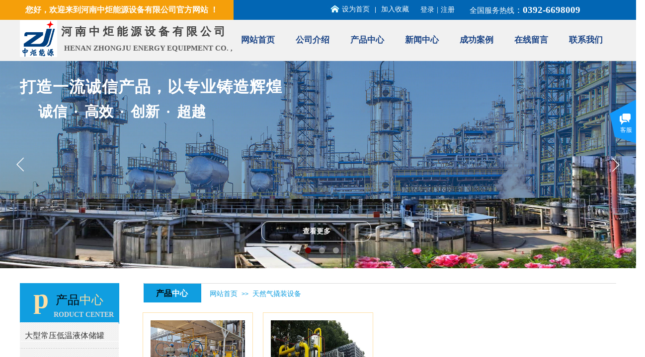

--- FILE ---
content_type: text/html; charset=utf-8
request_url: http://www.zjnygs.com/page87?product_category=40
body_size: 21912
content:
<!DOCTYPE html PUBLIC "-//W3C//DTD XHTML 1.0 Transitional//EN" "http://www.w3.org/TR/xhtml1/DTD/xhtml1-transitional.dtd">
<html xmlns="http://www.w3.org/1999/xhtml" lang="zh-Hans" >
	<head>
		<meta http-equiv="X-UA-Compatible" content="IE=Edge,chrome=1" />
	<meta name="viewport" content="width=1200" />	<meta http-equiv="Content-Type" content="text/html; charset=utf-8" />
		<meta name="format-detection" content="telephone=no" />
	     <meta http-equiv="Cache-Control" content="no-transform"/> 
     <meta http-equiv="Cache-Control" content="no-siteapp"/>
	<title>河南中炬能源设备有限公司唯一官方网站</title>
	<meta name="keywords"  content="网站关键字" />
	<meta name="description" content="网站描述" />
    
                
			<link rel="shortcut icon" href="https://aosspic10001.websiteonline.cn/pmt5bf55a/image/favicon.ico" type="image/x-icon" />
	<link rel="Bookmark" href="https://aosspic10001.websiteonline.cn/pmt5bf55a/image/favicon.ico" />
		

		<link href="http://static.websiteonline.cn/website/template/default/css/default.css?v=17534100" rel="stylesheet" type="text/css" />
<link href="http://www.zjnygs.com/template/default/css/font/font.css?v=15750090" rel="stylesheet" type="text/css" />
<link href="http://www.zjnygs.com/template/default/css/wpassword/iconfont.css?v=17496248" rel="stylesheet" type="text/css" />
<link href="http://static.websiteonline.cn/website/plugin/userlogin/css/userlogin.css?v=14077216" rel="stylesheet" type="text/css" />
<link href="http://static.websiteonline.cn/website/plugin/media/css/media.css?v=14077216" rel="stylesheet" type="text/css" />
<link href="http://static.websiteonline.cn/website/plugin/title/css/title.css?v=17083134" rel="stylesheet" type="text/css" />
<link href="http://static.websiteonline.cn/website/plugin/unslider/css/unslider.css?v=16086236" rel="stylesheet" type="text/css" />
<link href="http://static.websiteonline.cn/website/plugin/breadcrumb/css/breadcrumb.css?v=16086008" rel="stylesheet" type="text/css" />
<link href="http://static.websiteonline.cn/website/plugin/customerservices/css/customerservices.css?v=14718516" rel="stylesheet" type="text/css" />
<style type="text/css">.prop_rotate_angle sup,.prop_rotate_angle .posblk-deg{font-size:11px; color:#CDCDCD; font-weight:normal; font-style:normal; }ins#qiao-wrap{height:0;} #qiao-wrap{display:block;}
</style> 
</head>
<body  >
<input type="hidden" value="2" name="_user_level_val" />
								<script type="text/javascript" language="javascript" src="http://static.websiteonline.cn/website/script/??libsjq.js,jquery.custom.js,jquery.lazyload.js,jquery.rotateutility.js,lab.js,wopop_all.js,jquery.cookie.js,jquery.simplemodal.js,fullcollumn.js,objectFitPolyfill.min.js,ierotate.js,effects/velocity.js,effects/velocity.ui.js,effects/effects.js,fullpagescroll.js,common.js,heightAdapt.js?v=17573096"></script>
<script type="text/javascript" language="javascript" src="http://static.websiteonline.cn/website/plugin/??media/js/init.js,new_navigation/js/overall.js,new_navigation/styles/hs6/init.js,unslider/js/init.js,buttons/js/init.js,breadcrumb/js/init.js,new_navigation/styles/vertical_vs7/init.js?v=17633678"></script>
	<script type="text/javascript" language="javascript">
    			var webmodel = {};
	        
    wp_pages_global_func($.extend({
        'isedit': '0',
        'islogin': '0',
        'domain': 'pmt5bf55a',
        'p_rooturl': 'http://www.zjnygs.com',
        'static_rooturl': 'http://static.websiteonline.cn/website',
        'interface_locale': "zh_CN",
        'dev_mode': "0",
        'getsession': ''
    }, {"phpsessionid":"","punyurl":"http:\/\/www.zjnygs.com","curr_locale":"zh_CN","mscript_name":"","converted":false}));
    
	</script>

<link href="http://www.zjnygs.com/5d0c9e5c88623dcb3f821eb25eb44850.cssx" rel="stylesheet" /><div id="page_set_css">
</div><input type="hidden" id="page_id" name="page_id" value="87" rpid="87">
<div id="scroll_container" class="scroll_contain" style="">
	    	<div id="scroll_container_bg" style="has_sitebg:0;background-repeat:repeat;background-attachment:scroll;">&nbsp;</div>
<script>
initScrollcontainerHeight();	
</script>
     <div id="overflow_canvas_container">        <div id="canvas" style=" margin: 0 auto;width:1200px;has_pagebg:0;background-repeat:repeat;background-attachment:scroll;height:1604px">
    <div id="layerBD56835F5707579E111A3DBBD0582FD4" class="full_column"   style="width:1200px;position:absolute;top:0px;height:40px;z-index:102;">
    <div class="full_width " style="position:absolute;height:40px;background-color:transparent;background:;background-position:center center;background-repeat:no-repeat;background-image:url('http://pmt5bf55a.pic37.websiteonline.cn/upload/templatefiles/1.jpg');">		
    </div>
			<div class="full_content" style="width:1200px; position:absolute;left:0;top:0;margin-left: 0px;;height:40px;">
								<div id='layer7090AB0B1E5E419F0EF0A939D081D1D3' type='bookmark'  class='cstlayer' style='left: 648px; top: 12px; position: absolute; z-index: 113; width: 146px; height: 21px; '  mid=""  fatherid='layerBD56835F5707579E111A3DBBD0582FD4'    deg='0'><script language="javascript">
function AddFavorite(sURL, sTitle)
{
    try
    {
		if( typeof(sURL) =="undefined" || sURL.length==0) { sURL=window.location; }
		if( typeof(sTitle) =="undefined" || sTitle.length==0) { sTitle=document.title; } 
        window.external.addFavorite(sURL, sTitle);
    }
    catch (e)
    {
        try
        {
            window.sidebar.addPanel(sTitle, sURL, "");
        }
        catch (e)
        {
            alert("您使用的浏览器不支持此功能，请按“Ctrl + D”键手工加入收藏!");
        }
    }
}


function setHome(objid,urls) {
	var a = objid, b = urls, c = "unknown"; 
	try {
	    if( typeof(b) =="undefined" || b.length==0) { b=location.href; }		
		a.style.behavior = "url(#default#homepage)";
		var d = a.isHomePage(b);
		d = (d = d || a.isHomePage(b + "/")) || a.isHomePage(b + "/#");
		d = "" + d;
	   if (d != "true"){
			a.setHomePage(b);
	   }else{
			alert("您已经设为首页了!");
	   }
	} catch (e) {
		alert("您的浏览器不支持自动设置主页，请使用浏览器菜单手动设置!");
		return "unknown"
	}
};


</script>	
<script language="javascript">
$(function(){
	$(".bmark,.bmarks").click(function(){
		var data=0;		
		if($(this).hasClass("bmark")){ data=1;}
		if(data=="1"){
			setHome($(this)[0],'');
		}else{
			AddFavorite("", "");
		}
	});
});
</script>
	


<div class="wp-bookmark_content" style="width: 146px; height: 21px; border-color: transparent; border-width: 0px;">
<a href="#" class="bmark" data="1" style="color: rgb(255, 255, 255); font-family: 'Microsoft YaHei'; font-size: 14px; line-height: 14px;">设为首页</a><span attr="0" class="bookspace" style="width:10px; display:inline-block;"></span><span attr="0" class="bookdelimiter" style="line-height: 100%; color: rgb(255, 255, 255);">|</span><span attr="0" class="bookspace" style="width:10px; display:inline-block;"></span><a href="#" class="bmarks" data="1" style="color: rgb(255, 255, 255); font-family: 'Microsoft YaHei'; font-size: 14px; line-height: 14px;">加入收藏</a> 
</div></div><script>				 $('#layer7090AB0B1E5E419F0EF0A939D081D1D3').triggerHandler('layer_ready');</script><div id='layer0B637A5A3864BC1CDE8BDB34CA977ECF' type='userlogin'  class='cstlayer' style='left: 796px; top: 0px; position: absolute; z-index: 114; width: 94px; height: 36px; '  mid=""  fatherid='layerBD56835F5707579E111A3DBBD0582FD4'    deg='0'><div class="wp-userlogin_content" style="overflow: hidden; border-color: transparent; border-width: 0px; width: 94px; height: 36px;">

<div class="wp-userlogin_skin3 wp-userlogin_wrapper wp-userlogin_nologin">
<script type="text/javascript">
	
	
</script>
 
<script language="javascript">
(function(window){
	function wp_shoppingCart_1(load_url,option){
		$LAB
		.script("http://static.websiteonline.cn/website/script/usermanagepc/usermanage.js")
		.wait(function(){
			wp_openManageDialog(load_url,option);
		 });
	}
	window.wp_shoppingCart_1 = wp_shoppingCart_1;
})(window);
</script>
<script language="javascript" src="http://static.websiteonline.cn/website/script/thickbox.js"></script>
<link href="http://static.websiteonline.cn/website/script/thickbox.css" rel="stylesheet" type="text/css" />
<div class="wp-new-member-login-content">
<div class="wp-new-member-login-link-s">
	<a href="#" class="login_link">登录</a><span class="login_cutrule">|</span><a href="#" class="reg_link">注册</a>
	</div>
</div>
<script>	
	$('#layer0B637A5A3864BC1CDE8BDB34CA977ECF').find('a.third_acc_icon').click(function(event){
 		event.preventDefault();
 		window.open($(this).attr('href'),'oauth_login','top=0,left=0,width=600,height=600,location=yes,menubar=no,resizable=yes,scrollbars=yes,status=no,toolbar=no,channelmode=yes');
 	})
	
	$('#layer0B637A5A3864BC1CDE8BDB34CA977ECF .login_link').click(function(event){
		event.preventDefault();
		$LAB
		.script("http://static.websiteonline.cn/website/script/datepicker/custom_dialog.js")
		 .wait(function(){
			openWDialog(parseToURL('userlogin','login_dialog',{forget:0,"fxid":"","layerid":"layer0B637A5A3864BC1CDE8BDB34CA977ECF"}),{
				title:'登录',
				overlay:true,
                uclayoutid:"uclayer0B637A5A3864BC1CDE8BDB34CA977ECF",
				id:'wp_user_info'
			});
		});
	
	});

    //畅言登录-js弹窗登录
    function cypopLogin() {
        event.preventDefault();
        $LAB
            .script("http://static.websiteonline.cn/website/script/datepicker/custom_dialog.js")
            .wait(function(){
                show_custom_panel(parseToURL('userlogin','login_dialog',{forget:0,"fxid":"","layerid":"layer0B637A5A3864BC1CDE8BDB34CA977ECF"}),{
                    title:'登录',
                    overlay:true,
                    uclayoutid:"uclayer0B637A5A3864BC1CDE8BDB34CA977ECF",
                    id:'wp_user_info'
                });
            });
    }
	
	$('#layer0B637A5A3864BC1CDE8BDB34CA977ECF .reg_link').click(function(event){
			event.preventDefault();
		
			$LAB
			.script("http://static.websiteonline.cn/website/script/datepicker/custom_dialog.js")
			 .wait(function(){
				openWDialog(parseToURL('userlogin','registeruser',{forget:0,"fxid":"","layerid":"layer0B637A5A3864BC1CDE8BDB34CA977ECF"}),{
					title:'注册',
					overlay:true,
                    uclayoutid:"uclayer0B637A5A3864BC1CDE8BDB34CA977ECF",
					id:'wp_user_info'
				});
			});

	})

	$('#layer0B637A5A3864BC1CDE8BDB34CA977ECF .forget_link').click(function(event){
			event.preventDefault();
			$LAB
			.script("http://static.websiteonline.cn/website/script/datepicker/custom_dialog.js")
			 .wait(function(){
				show_custom_panel(parseToURL('userlogin','forgetpwd_s',{"layerid":"layer0B637A5A3864BC1CDE8BDB34CA977ECF"}),{
					title:'忘记密码？',
					overlay:true,
					id:'wp_user_info'
				});
			});
	})
	
	function show_open_auth_binding_errorinfo(errormsg,hasprefix){
	     var prefixmsg='授权出错：';
	     if(!hasprefix){
				 prefixmsg='';
		 }
		setTimeout(function(){
			alert(prefixmsg+errormsg);
		}, 200);
	}
</script>
</div>
</div>
</div><script>				 $('#layer0B637A5A3864BC1CDE8BDB34CA977ECF').triggerHandler('layer_ready');</script><div id='layerC1594E85176DFCD08EF39963AF3AB9B0' type='media'  class='cstlayer' style='left: 619px; top: 7px; position: absolute; z-index: 112; width: 30px; height: 25px; '  mid=""  fatherid='layerBD56835F5707579E111A3DBBD0582FD4'    deg='0'><script>
create_pc_media_set_pic('layerC1594E85176DFCD08EF39963AF3AB9B0',false);
</script>
<div class="wp-media_content"  style="overflow: hidden; width: 30px; height: 25px;" type="0">
<div class="img_over"  style='overflow: hidden; border-color: transparent; border-width: 0px; width: 30px; height: 25px; position: relative;'>

<div class="imgloading" style="z-index:100;"> </div>
<img  id="wp-media-image_layerC1594E85176DFCD08EF39963AF3AB9B0" onerror="set_thumb_layerC1594E85176DFCD08EF39963AF3AB9B0(this);" onload="set_thumb_layerC1594E85176DFCD08EF39963AF3AB9B0(this);" class="paragraph_image"  type="zoom" src="http://pmt5bf55a.pic37.websiteonline.cn/upload/templatefiles/1_3tvq.png" style="width: 30px; height: 25px;;" />
</div>

</div>
<script>
(function(){
		layer_media_init_func('layerC1594E85176DFCD08EF39963AF3AB9B0',{"isedit":false,"has_effects":false});
})()
</script>
</div><script>				 $('#layerC1594E85176DFCD08EF39963AF3AB9B0').triggerHandler('layer_ready');</script><div id='layer4125621D39FD5CE6080EDEDE059BEE0D' type='title'  class='cstlayer' style='left: 11px; top: 9px; position: absolute; z-index: 109; width: 413px; height: 20px; '  mid=""  fatherid='layerBD56835F5707579E111A3DBBD0582FD4'    deg='0'><div class="wp-title_content" style="word-wrap: break-word; padding: 0px; border-color: transparent; border-width: 0px; height: 20px; width: 413px; display: block;"><span style="font-family: 微软雅黑; color: rgb(255, 255, 255); font-size: 16px;"><strong>您好，欢迎来到河南中炬能源设备有限公司</strong></span><span style="font-family: 微软雅黑; color: rgb(255, 255, 255); font-size: 16px;"><strong>官方网站 ！</strong></span></div>
<script type="text/javascript">
$(function(){
	$('.wp-title_content').each(function(){
		if($(this).find('div').attr('align')=='justify'){
			$(this).find('div').css({'text-justify':'inter-ideograph','text-align':'justify'});
		}
	})	
})
</script>

</div><script>				 $('#layer4125621D39FD5CE6080EDEDE059BEE0D').triggerHandler('layer_ready');</script><div id='layerB2D80D6FD9E2A5BB6D5F6C73EF59E3A1' type='title'  class='cstlayer' style='left: 905px; top: 7px; position: absolute; z-index: 111; width: 295px; height: 30px; '  mid=""  fatherid='layerBD56835F5707579E111A3DBBD0582FD4'    deg='0'><div class="wp-title_content" style="word-wrap: break-word; padding: 0px; border-color: transparent; border-width: 0px; height: 30px; width: 295px; display: block;"><span style="color: rgb(255, 255, 255); font-family: 微软雅黑; font-size: 15px;"><span style="font-size: 15px; color: rgb(255, 255, 255);">全国服务热线</span></span><span style="color: rgb(255, 255, 255); font-size: 17px; font-family: 微软雅黑;"><span style="color:#ffffff;">：</span><span style="color: rgb(255, 255, 255); font-size: 19px;"><strong>0392-6698009</strong></span></span></div>

</div><script>				 $('#layerB2D80D6FD9E2A5BB6D5F6C73EF59E3A1').triggerHandler('layer_ready');</script>                                
                                <div class="fullcontent_opacity" style="width: 100%;height: 100%;position: absolute;left: 0;right: 0;top: 0;display:none;"></div>
			</div>
</div>
<script>
        $(".content_copen").live('click',function(){
        $(this).closest(".full_column").hide();
    });
	var $fullwidth=$('#layerBD56835F5707579E111A3DBBD0582FD4 .full_width');
	$fullwidth.css({left:0-$('#canvas').offset().left+$('#scroll_container').offset().left-$('#scroll_container').scrollLeft()-$.parseInteger($('#canvas').css("borderLeftWidth")),width:$('#scroll_container_bg').width()});
	$(function () {
				var videoParams={"id":"layerBD56835F5707579E111A3DBBD0582FD4","bgauto":null,"ctauto":null,"bVideouse":null,"cVideouse":null,"bgvHeight":null,"bgvWidth":null};
		fullcolumn_bgvideo_init_func(videoParams);
                var bgHoverParams={"full":{"hover":null,"opacity":null,"bg":"transparent","id":"layerBD56835F5707579E111A3DBBD0582FD4","bgopacity":null,"zindextopcolorset":""},"full_con":{"hover":null,"opacity":null,"bg":null,"id":"layerBD56835F5707579E111A3DBBD0582FD4","bgopacity":null}};
		fullcolumn_HoverInit(bgHoverParams);
        });
</script>


<div id="layer922FC3CAE6687ED275DE125A1BFDFE59" class="full_column"   style="width:1200px;position:absolute;top:40px;height:83px;z-index:104;">
    <div class="full_width " style="position:absolute;height:83px;background-color:#f1f1f1;background:;background-position:center center;">		
    </div>
			<div class="full_content" style="width:1200px; position:absolute;left:0;top:0;margin-left: 0px;;height:83px;">
								<div id='layer22F8E8F91F5CDD18C4FAF3F3C596931E' type='new_navigation'  class='cstlayer' style='left: 418px; top: 20px; position: absolute; z-index: 103; width: 782px; height: 43px; '  mid=""  fatherid='layer922FC3CAE6687ED275DE125A1BFDFE59'    deg='0'><div class="wp-new_navigation_content" style="border-color: transparent; border-width: 0px; width: 782px; border-style: solid; padding: 0px; display: block; overflow: visible; height: auto;;display:block;overflow:hidden;height:0px;" type="0">
<script type="text/javascript"> 
		
	</script>
<div skin="hs6" class="nav1 menu_hs6" ishorizon="1" colorstyle="darkorange" direction="0" more="更多" moreshow="1" morecolor="darkorange" hover="0" hover_scr="0" submethod="0" umenu="0" dmenu="0" sethomeurl="http://www.zjnygs.com/page72" smcenter="0">
		<ul id="nav_layer22F8E8F91F5CDD18C4FAF3F3C596931E" class="navigation"  style="width:auto;"  >
		<li style="z-index:2;"  class="wp_subtop"  pid="72" ><a  class="  "  href="http://www.zjnygs.com">网站首页</a></li><li style="z-index:2;"  class="wp_subtop"  pid="86" ><a  class="  "  href="http://www.zjnygs.com/page86">公司介绍</a></li><li style="z-index:2;"  class="wp_subtop"  pid="87" ><a  class="  "  href="http://www.zjnygs.com/page87">产品中心</a></li><li style="z-index:2;"  class="wp_subtop"  pid="88" ><a  class="  "  href="http://www.zjnygs.com/page88">新闻中心</a></li><li style="z-index:2;"  class="wp_subtop"  pid="89" ><a  class="  "  href="http://www.zjnygs.com/page89">成功案例</a></li><li style="z-index:2;"  class="wp_subtop"  pid="90" ><a  class="  "  href="http://www.zjnygs.com/page90">在线留言</a></li><li style="z-index:2;"  class="wp_subtop"  pid="91" ><a  class="  "  href="http://www.zjnygs.com/page91">联系我们</a></li>	</ul>
</div>

<script type="text/javascript"> 
				$("#layer22F8E8F91F5CDD18C4FAF3F3C596931E").data("datasty_", '@charset "utf-8";  #nav_layer22F8E8F91F5CDD18C4FAF3F3C596931E,#nav_layer22F8E8F91F5CDD18C4FAF3F3C596931E ul,#nav_layer22F8E8F91F5CDD18C4FAF3F3C596931E li{list-style-type:none; margin:0px; padding:0px; border:thin none;}  #nav_layer22F8E8F91F5CDD18C4FAF3F3C596931E { position:relative;padding-left:20px;background-image:url(http://static.websiteonline.cn/website/plugin/new_navigation/styles/hs6/menu6_bg.jpg);background-repeat:repeat;background-position:top left;background-color:transparent;height:42px;-moz-border-radius:5px; -webkit-border-radius:5px; border-radius:5px;behavior: url(script/pie.htc);}  #nav_layer22F8E8F91F5CDD18C4FAF3F3C596931E li.wp_subtop{padding-left:5px;padding-right:5px;text-align:center;height:42px;line-height:42px;position: relative; float:left; width:120px; padding-bottom:0px;background-image:url(http://static.websiteonline.cn/website/plugin/new_navigation/styles/hs6/menu6_line.jpg);background-color:transparent;background-repeat:no-repeat;background-position:top right;}  #nav_layer22F8E8F91F5CDD18C4FAF3F3C596931E li.wp_subtop:hover{height:42px;line-height:42px;width:120px;text-align:center;background-image:url(http://static.websiteonline.cn/website/plugin/new_navigation/styles/hs6/menu6_hover.jpg);background-repeat:repeat-x;background-color:transparent;background-position:top left;}  #nav_layer22F8E8F91F5CDD18C4FAF3F3C596931E li.wp_subtop>a{white-space:nowrap;font-style:normal;font-weight:normal;font-family:arial;font-size:12px;display:block; padding:0px; color:#ffffff; text-align:center; text-decoration: none;overflow:hidden;}  #nav_layer22F8E8F91F5CDD18C4FAF3F3C596931E li.wp_subtop>a:hover{color:#fff; text-decoration: none;font-size:12px;font-style:normal;font-weight:normal;font-family:arial;color:#ffffff;text-align:center;}  #nav_layer22F8E8F91F5CDD18C4FAF3F3C596931E ul {position:absolute;left:0px;display:none; background-color:transparent;margin-left:0px;}  #nav_layer22F8E8F91F5CDD18C4FAF3F3C596931E ul li {padding-left:5px;padding-right:5px;text-align:center;position:relative; float: left;padding-bottom:0px;background-image:none;background-color:#fc6701;height:25px;line-height:25px;background-position:top left;background-repeat:repeat;}  #nav_layer22F8E8F91F5CDD18C4FAF3F3C596931E ul li:hover{text-align:center;background-image:none; background-color:#dc3200;width:120px;height:25px;line-height:25px;background-position:top left;background-repeat:repeat;}  #nav_layer22F8E8F91F5CDD18C4FAF3F3C596931E ul li a {text-align:center;color:#fff;font-size:12px;font-family:arial;font-style:normal;font-weight:normal;white-space:nowrap;display:block;}  #nav_layer22F8E8F91F5CDD18C4FAF3F3C596931E ul li a:hover{ color:#fff;font-size:12px;font-family:arial;text-align:center;font-style:normal;font-weight:normal;}  #nav_layer22F8E8F91F5CDD18C4FAF3F3C596931E ul ul {position: absolute; margin-left: 120px; margin-top: -25px;display: none; }');
		$("#layer22F8E8F91F5CDD18C4FAF3F3C596931E").data("datastys_", '#nav_layer22F8E8F91F5CDD18C4FAF3F3C596931E{background-color:transparent;} #nav_layer22F8E8F91F5CDD18C4FAF3F3C596931E{background-image:url(http://static.websiteonline.cn/website/plugin/new_navigation/view/images/png_bg.png);} #nav_layer22F8E8F91F5CDD18C4FAF3F3C596931E{background-position:center center;} #nav_layer22F8E8F91F5CDD18C4FAF3F3C596931E{background-repeat:no-repeat;} #nav_layer22F8E8F91F5CDD18C4FAF3F3C596931E li.wp_subtop{background-image:url(http://static.websiteonline.cn/website/plugin/new_navigation/view/images/png_bg.png);} #nav_layer22F8E8F91F5CDD18C4FAF3F3C596931E li.wp_subtop{background-color:transparent;} #nav_layer22F8E8F91F5CDD18C4FAF3F3C596931E li.wp_subtop>a{font-family:Microsoft YaHei;} #nav_layer22F8E8F91F5CDD18C4FAF3F3C596931E li.wp_subtop{background-position:center center;}   #nav_layer22F8E8F91F5CDD18C4FAF3F3C596931E li.wp_subtop>a:hover{font-family:Microsoft YaHei;} #nav_layer22F8E8F91F5CDD18C4FAF3F3C596931E ul li{background-image:url(http://static.websiteonline.cn/website/plugin/new_navigation/view/images/png_bg.png);}  #nav_layer22F8E8F91F5CDD18C4FAF3F3C596931E ul li a{font-family:Microsoft YaHei;} #nav_layer22F8E8F91F5CDD18C4FAF3F3C596931E ul li{background-position:center center;} #nav_layer22F8E8F91F5CDD18C4FAF3F3C596931E ul li{background-repeat:no-repeat;} #nav_layer22F8E8F91F5CDD18C4FAF3F3C596931E ul li:hover{background-repeat:no-repeat;} #nav_layer22F8E8F91F5CDD18C4FAF3F3C596931E ul li:hover{background-position:center center;}  #nav_layer22F8E8F91F5CDD18C4FAF3F3C596931E ul li:hover{background-image:url(http://static.websiteonline.cn/website/plugin/new_navigation/view/images/png_bg.png);} #nav_layer22F8E8F91F5CDD18C4FAF3F3C596931E ul li a:hover{font-family:Microsoft YaHei;}     #nav_layer22F8E8F91F5CDD18C4FAF3F3C596931E li.wp_subtop:hover{background-position:center center;}  #nav_layer22F8E8F91F5CDD18C4FAF3F3C596931E li.wp_subtop:hover{background-repeat:no-repeat;}    #nav_layer22F8E8F91F5CDD18C4FAF3F3C596931E li.wp_subtop:hover{background-image:url("http://pmt5bf55a.pic37.websiteonline.cn/upload/templatefiles/hpdx.png");}    #nav_layer22F8E8F91F5CDD18C4FAF3F3C596931E li.wp_subtop>a:hover{color:#434343;}                      #nav_layer22F8E8F91F5CDD18C4FAF3F3C596931E li.wp_subtop{width:100px;} #nav_layer22F8E8F91F5CDD18C4FAF3F3C596931E li.wp_subtop:hover{width:100px;}  #nav_layer22F8E8F91F5CDD18C4FAF3F3C596931E li.wp_subtop>a{font-weight:bold;} #nav_layer22F8E8F91F5CDD18C4FAF3F3C596931E li.wp_subtop>a{color:#1c4587;}   #nav_layer22F8E8F91F5CDD18C4FAF3F3C596931E li.wp_subtop:hover{background:transparent;} #nav_layer22F8E8F91F5CDD18C4FAF3F3C596931E li.wp_subtop:hover{background-color:#ff9900;}  #nav_layer22F8E8F91F5CDD18C4FAF3F3C596931E li.wp_subtop>a:hover{font-weight:bold;}  #nav_layer22F8E8F91F5CDD18C4FAF3F3C596931E ul li{background:none;} #nav_layer22F8E8F91F5CDD18C4FAF3F3C596931E ul li{background-color:#e69138;}  #nav_layer22F8E8F91F5CDD18C4FAF3F3C596931E ul li:hover{background-color:#e69138;}  #nav_layer22F8E8F91F5CDD18C4FAF3F3C596931E li.wp_subtop{background-repeat:no-repeat;} #nav_layer22F8E8F91F5CDD18C4FAF3F3C596931E li.wp_subtop>a{font-size:17px;} #nav_layer22F8E8F91F5CDD18C4FAF3F3C596931E li.wp_subtop>a:hover{font-size:17px;} #nav_layer22F8E8F91F5CDD18C4FAF3F3C596931E ul li a{font-size:17px;} #nav_layer22F8E8F91F5CDD18C4FAF3F3C596931E ul li a:hover{font-size:17px;}');
	
		</script>

<script type="text/javascript">
function wp_get_navstyle(layer_id,key){
		var navStyle = $.trim($("#"+layer_id).data(key));
		return navStyle;	
	
}	
richtxt('layer22F8E8F91F5CDD18C4FAF3F3C596931E');
</script><script type="text/javascript">
layer_new_navigation_hs6_func({"isedit":false,"layer_id":"layer22F8E8F91F5CDD18C4FAF3F3C596931E","menustyle":"hs6"});

</script><div class="navigation_more" data-more="darkorange" data-typeval="0" data-menudata="&quot;&quot;"></div>
</div>
<script type="text/javascript">
 $(function(){
	layer_new_navigation_content_func({"isedit":false,"layer_id":"layer22F8E8F91F5CDD18C4FAF3F3C596931E","menustyle":"hs6","addopts":{"padding-right":"0","padding-left":"6"}});
});
</script>

</div><script>				 $('#layer22F8E8F91F5CDD18C4FAF3F3C596931E').triggerHandler('layer_ready');</script><div id='layer66B879D81A061DA0420657A35D820575' type='title'  class='cstlayer' style='left: 89px; top: 47px; position: absolute; z-index: 100; width: 343px; height: 19px; transform: rotate(0deg); transform-origin: 0px 0px 0px; '  mid=""  fatherid='layer922FC3CAE6687ED275DE125A1BFDFE59'    deg='0'><div class="wp-title_content" style="word-wrap: break-word; padding: 0px; border-color: transparent; border-width: 0px; height: 19px; width: 343px; display: block;"><h4><b><span style="font-family: 黑体; font-size: 15px;">HENAN ZHONGJU ENERGY EQUIPMENT CO. , LTD.</span></b><b><span style="font-family: Arial; font-size: 14pt;"><o:p></o:p></span></b></h4></div>

</div><script>				 $('#layer66B879D81A061DA0420657A35D820575').triggerHandler('layer_ready');</script><div id='layer6C7FE04BEFE7E5F1AB111419B5E9F184' type='title'  class='cstlayer' style='left: 83px; top: 12px; position: absolute; z-index: 115; width: 345px; height: 24px; '  mid=""  fatherid='layer922FC3CAE6687ED275DE125A1BFDFE59'    deg='0'><div class="wp-title_content" style="word-wrap: break-word; padding: 0px; border-color: transparent; border-width: 0px; height: 24px; width: 345px; display: block;"><span style="font-family: &quot;Microsoft YaHei&quot;; font-size: 22px; letter-spacing: 6px; color: rgb(67, 67, 67); line-height: 105%;"><strong>河南中炬能源设备有限公司</strong></span></div>

</div><script>				 $('#layer6C7FE04BEFE7E5F1AB111419B5E9F184').triggerHandler('layer_ready');</script><div id='layerFC62BF97F6E7876934B6C00A9EEF2536' type='media'  class='cstlayer' style='left: 0px; top: 1px; position: absolute; z-index: 105; width: 75px; height: 74px; display: block;display:none; '  mid=""  fatherid='layer922FC3CAE6687ED275DE125A1BFDFE59'    deg='0'><script>
create_pc_media_set_pic('layerFC62BF97F6E7876934B6C00A9EEF2536',false);
</script>
<div class="wp-media_content"  style="overflow: hidden; width: 75px; height: 74px; border-width: 0px; border-style: solid; padding: 0px;" type="0">
<div class="img_over"  style='overflow: hidden; border-color: transparent; border-width: 0px; width: 75px; height: 74px; position: relative;'>

<div class="imgloading" style="z-index:100;"> </div>
<img onerror="set_thumb_layerFC62BF97F6E7876934B6C00A9EEF2536(this);" onload="set_thumb_layerFC62BF97F6E7876934B6C00A9EEF2536(this);" id="wp-media-image_layerFC62BF97F6E7876934B6C00A9EEF2536"  src="https://aosspic10001.websiteonline.cn/pmt5bf55a/image/upzq.png" type="zoom" class="paragraph_image"  style="width: 75px; height: auto; top: -2px; left: 0px; position: relative;;display:none;" />
</div>

</div>
<script>
(function(){
		layer_media_init_func('layerFC62BF97F6E7876934B6C00A9EEF2536',{"isedit":false,"has_effects":true});
})()
</script>
</div><script>		         $('#layerFC62BF97F6E7876934B6C00A9EEF2536').data('wopop_effects',{"effect":"fromleft","delay":0,"duration":1.2,"loop":0,"loop_infinite":"0"});				 $('#layerFC62BF97F6E7876934B6C00A9EEF2536').triggerHandler('layer_ready');</script>                                
                                <div class="fullcontent_opacity" style="width: 100%;height: 100%;position: absolute;left: 0;right: 0;top: 0;display:none;"></div>
			</div>
</div>
<script>
        $(".content_copen").live('click',function(){
        $(this).closest(".full_column").hide();
    });
	var $fullwidth=$('#layer922FC3CAE6687ED275DE125A1BFDFE59 .full_width');
	$fullwidth.css({left:0-$('#canvas').offset().left+$('#scroll_container').offset().left-$('#scroll_container').scrollLeft()-$.parseInteger($('#canvas').css("borderLeftWidth")),width:$('#scroll_container_bg').width()});
	$(function () {
				var videoParams={"id":"layer922FC3CAE6687ED275DE125A1BFDFE59","bgauto":null,"ctauto":null,"bVideouse":null,"cVideouse":null,"bgvHeight":null,"bgvWidth":null};
		fullcolumn_bgvideo_init_func(videoParams);
                var bgHoverParams={"full":{"hover":null,"opacity":null,"bg":"#f1f1f1","id":"layer922FC3CAE6687ED275DE125A1BFDFE59","bgopacity":null,"zindextopcolorset":""},"full_con":{"hover":null,"opacity":null,"bg":null,"id":"layer922FC3CAE6687ED275DE125A1BFDFE59","bgopacity":null}};
		fullcolumn_HoverInit(bgHoverParams);
        });
</script>


<div id='layerEEB1EDE2EFE1D1D2CB33320B937FA088' type='unslider'  class='cstlayer' style='left: 0px; top: 122px; position: absolute; z-index: 101; width: 1200px; height: 419px; '  mid=""    deg='0'><style>
#layerEEB1EDE2EFE1D1D2CB33320B937FA088html5zoo-1{
	margin:0 auto;
}
</style>
<div id="layerEEB1EDE2EFE1D1D2CB33320B937FA088_content" class="wp-unslider_content" style="overflow: hidden; border: none; left: -206px; width: 1613px; height: 419px; position: absolute;">
<script type="text/javascript">
	 
</script>

<!-- loop star -->
<div id="layerEEB1EDE2EFE1D1D2CB33320B937FA088html5zoo-1">
    <ul class="html5zoo-slides" style="display:none;">
  
        <li><img alt="" src="https://aosspic10001.websiteonline.cn/pmt5bf55a/image/wKhQo1b7EhuEfp3sAAAAAGajDQU941_trag.jpg" class="html5lightbox" /></a></li>
  
        <li><img alt="" src="http://pmt5bf55a.pic37.websiteonline.cn/upload/templatefiles/cb75.jpg" class="html5lightbox" /></a></li>
  
        <li><img alt="" src="https://aosspic10001.websiteonline.cn/pmt5bf55a/image/235078-13042PS61986.jpg" class="html5lightbox" /></a></li>
  
        <li><img alt="" src="https://aosspic10001.websiteonline.cn/pmt5bf55a/image/z8fw.jpg" class="html5lightbox" /></a></li>
    </ul>
</div>
<!-- loop end -->

<script language="javascript">
(function(){
		var layerparams={"layerid":"layerEEB1EDE2EFE1D1D2CB33320B937FA088","pstyle":"none","plborder_size":"0","interval":3000,"autoplays":"true","title_size":"40","title_family":"SimSun","title_color":"#FFFFFF","easing":"slice","show_title":"1","show_nav":"1","navigation_style":"01","navbg_hover_color":"#660000","nav_margin_bottom_size":"25","nav_arrow":"1","arrow_left":"template\/default\/images\/left_arrow.png","arrow_right":"template\/default\/images\/right_arrow.png","nav_margin_left_size":"25","nav_margin_right_size":"25","skin":"02","default_show":"1","hover_show":"0","pauseonmouseover":"1","nav_arrow_w_size":"32","nav_arrow_h_size":"32","iconstyle":"01","nav_height_size":"2","wsize":null,"editMode":false,"unslideradapt":null};
	layer_unslider_init_func(layerparams);
})()  
</script>
</div>
</div><script>				 $('#layerEEB1EDE2EFE1D1D2CB33320B937FA088').triggerHandler('layer_ready');</script><div id='layer80B2524F54C5C71C383DA99075F5CC38' type='title'  class='cstlayer' style='left: 0px; top: 147px; position: absolute; z-index: 108; width: 654px; height: 149px; display: block;display:none; '  mid=""    deg='0'><div class="wp-title_content" style="word-wrap: break-word; padding: 0px; border-color: transparent; border-width: 0px; height: 149px; width: 654px; display: block;"><p><span style="font-family: &quot;Microsoft YaHei&quot;; font-size: 32px; letter-spacing: 1px; color: rgb(255, 255, 255); line-height: 180%;"><strong>打造一流诚信产品，</strong></span><span style="color: rgb(255, 255, 255); font-family: &quot;Microsoft YaHei&quot;; font-size: 32px; letter-spacing: 1px; line-height: 180%;"><strong>以专业铸造辉煌</strong></span></p></div>

</div><script>		         $('#layer80B2524F54C5C71C383DA99075F5CC38').data('wopop_effects',{"effect":"fromleft","delay":0,"duration":1.2,"loop":0,"loop_infinite":"0"});				 $('#layer80B2524F54C5C71C383DA99075F5CC38').triggerHandler('layer_ready');</script><div id='layerEE9E93A9DE0A9E665E5D0E66CAB6EB26' type='title'  class='cstlayer' style='left: 37px; top: 205px; position: absolute; z-index: 107; width: 497px; height: 77px; display: block;display:none; '  mid=""    deg='0'><div class="wp-title_content" style="word-wrap: break-word; padding: 0px; border-color: transparent; border-width: 0px; height: 77px; width: 497px; display: block;"><span style="font-family: &quot;Microsoft YaHei&quot;; font-size: 29px; color: rgb(255, 255, 255);"><strong>诚信 &nbsp;· &nbsp;高效 &nbsp;· &nbsp;创新 &nbsp;· &nbsp;超越</strong></span></div>

</div><script>		         $('#layerEE9E93A9DE0A9E665E5D0E66CAB6EB26').data('wopop_effects',{"effect":"fromleft","delay":0,"duration":1.2,"loop":0,"loop_infinite":"0"});				 $('#layerEE9E93A9DE0A9E665E5D0E66CAB6EB26').triggerHandler('layer_ready');</script><div id='layer9DF3EF00C8F4F5BFDBAAE428E7C31A60' type='buttons'  class='cstlayer' style='left: 486px; top: 446px; position: absolute; z-index: 110; width: 221px; height: 41px; display: block;display:none; '  mid=""    deg='0'><div class="wp-buttons_content" style="padding: 0px; border: 0px solid transparent; overflow: hidden; width: 221px; height: 41px;"><a href="http://www.zjnygs.com/page86"  class="btnarea button_btndefault-link" style="width:219px;left:0px;top:0px;height:39px;line-height:39px;">
  <span class="button_btndefault-label">查看更多</span>
</a><script type="text/javascript" src="http://static.websiteonline.cn/website/script/usermanagemob/clipboard.js"></script>
<script language="javascript">$('#layer9DF3EF00C8F4F5BFDBAAE428E7C31A60').layer_ready(function(){
	
			(function(){
	var param={"layerid":"layer9DF3EF00C8F4F5BFDBAAE428E7C31A60","bgFlag":0,"bhFlag":0};
	layer_buttons_text_display_func(param);
	})();
	
	
			
		
		
			    
    	    
		btnFloat({"ostyle":{"btnarea":"width:219px;left:0px;top:0px;height:39px;line-height:39px;"},"border_radius":"15px 15px 15px 15px","btntext":"\u67e5\u770b\u66f4\u591a","bgcolor_link":"transparent","bgcolor_hover":"rgba(164,194,244,1)","bcolor_link":"rgba(255,255,255,1)","bcolor_hover":"rgba(164,194,244,1)","txtfont_name":"Microsoft YaHei","txtfont_size":"14","shadow_enable":"hide","border_width":"1","btnlink":{"ctype":"page","options":{"menuid":"86","target":"0"},"address":"http:\/\/website-edit.onlinewebsite.cn\/website\/index.php?_m=wp_frontpage&_a=index&id=86&domain=tpl-ce155a0&editdomain=www.websitemanage.cn&SessionID=6dbb9c9cd177359867aa82fe2ba0f5b4"}},'layer9DF3EF00C8F4F5BFDBAAE428E7C31A60')
	});</script>
</div>

</div><script>		         $('#layer9DF3EF00C8F4F5BFDBAAE428E7C31A60').data('wopop_effects',{"effect":"bounceIn","delay":0,"duration":2.2,"loop":0,"loop_infinite":"0"});				 $('#layer9DF3EF00C8F4F5BFDBAAE428E7C31A60').triggerHandler('layer_ready');</script><div id='layer782A2E96E98059EDDE67C89B0EC442B2' type='line'  class='cstlayer' style='left: 250px; top: 556px; position: absolute; z-index: 123; width: 950px; height: 31px; '  mid=""    deg='0'><div class="wp-line_content" style="padding: 0px; border-color: transparent; border-width: 0px; overflow: hidden; width: 950px; height: 31px;"><div class="wpline-wrapper horizontal-solid"></div><script language="javascript">
</script></div></div><script>				 $('#layer782A2E96E98059EDDE67C89B0EC442B2').triggerHandler('layer_ready');</script><div id='layerD05A7BB49D85F32320F239D1F75D3CCE' type='title'  class='cstlayer' style='left: 27px; top: 563px; position: absolute; z-index: 121; width: 47px; height: 85px; display: block;display:none; '  mid=""    deg='0'><div class="wp-title_content" style="word-wrap: break-word; padding: 0px; border-color: transparent; border-width: 0px; height: 85px; width: 47px; display: block;"><font color="#ffdfa3" face="微软雅黑"><span style="font-size: 56px; line-height: 78.4px;"><b>p</b></span></font></div>

</div><script>		         $('#layerD05A7BB49D85F32320F239D1F75D3CCE').data('wopop_effects',{"effect":"fromleft","delay":0,"duration":1.2,"loop":0,"loop_infinite":"0"});				 $('#layerD05A7BB49D85F32320F239D1F75D3CCE').triggerHandler('layer_ready');</script><div id='layerBF6767514D089513E92CD2AA661F2E18' type='media'  class='cstlayer' style='left: 0px; top: 571px; position: absolute; z-index: 99; width: 200px; height: 82px; '  mid=""    deg='0'><script>
create_pc_media_set_pic('layerBF6767514D089513E92CD2AA661F2E18',false);
</script>
<div class="wp-media_content"  style="overflow: hidden; width: 200px; height: 82px; border-width: 0px; border-style: solid; padding: 0px;" type="0">
<div class="img_over"  style='overflow: hidden; border-color: transparent; border-width: 0px; width: 200px; height: 82px; position: relative;'>

<div class="imgloading" style="z-index:100;"> </div>
<img  id="wp-media-image_layerBF6767514D089513E92CD2AA661F2E18" onerror="set_thumb_layerBF6767514D089513E92CD2AA661F2E18(this);" onload="set_thumb_layerBF6767514D089513E92CD2AA661F2E18(this);" class="paragraph_image"  type="zoom" src="http://pmt5bf55a.pic37.websiteonline.cn/upload/templatefiles/1_5918.jpg" style="width: auto; height: 82px; top: 0px; left: -34px; position: relative;;" />
</div>

</div>
<script>
(function(){
		layer_media_init_func('layerBF6767514D089513E92CD2AA661F2E18',{"isedit":false,"has_effects":false});
})()
</script>
</div><script>				 $('#layerBF6767514D089513E92CD2AA661F2E18').triggerHandler('layer_ready');</script><div id='layerD836C8C53E443593FB3A4FE04731651B' type='media'  class='cstlayer' style='left: 249px; top: 571px; position: absolute; z-index: 98; width: 116px; height: 39px; display: block;display:none; '  mid=""    deg='0'><script>
create_pc_media_set_pic('layerD836C8C53E443593FB3A4FE04731651B',false);
</script>
<div class="wp-media_content"  style="overflow: hidden; width: 116px; height: 39px;" type="0">
<div class="img_over"  style='overflow: hidden; border-color: transparent; border-width: 0px; width: 116px; height: 39px; position: relative;'>

<div class="imgloading" style="z-index:100;"> </div>
<img onerror="set_thumb_layerD836C8C53E443593FB3A4FE04731651B(this);" onload="set_thumb_layerD836C8C53E443593FB3A4FE04731651B(this);" id="wp-media-image_layerD836C8C53E443593FB3A4FE04731651B"  src="http://pmt5bf55a.pic37.websiteonline.cn/upload/templatefiles/1_5918.jpg" type="zoom" class="paragraph_image"  style="width: auto; height: 39px; top: 0px; left: -6px; position: relative;;display:none;" />
</div>

</div>
<script>
(function(){
		layer_media_init_func('layerD836C8C53E443593FB3A4FE04731651B',{"isedit":false,"has_effects":true});
})()
</script>
</div><script>		         $('#layerD836C8C53E443593FB3A4FE04731651B').data('wopop_effects',{"effect":"fromright","delay":0,"duration":1.2,"loop":0,"loop_infinite":"0"});				 $('#layerD836C8C53E443593FB3A4FE04731651B').triggerHandler('layer_ready');</script><div id='layer6B5E2B9A37C6DD3645F2D3CC23D38419' type='title'  class='cstlayer' style='left: 274px; top: 581px; position: absolute; z-index: 122; width: 73px; height: 25px; display: block; '  mid=""    deg='0'><div class="wp-title_content" style="word-wrap: break-word; padding: 0px; border-color: transparent; border-width: 0px; height: 24px; width: 71px; display: block;"><span style="font-family: 微软雅黑; font-size: 24px;"><span style="font-size: 16px;"><strong><font color="#000000">产品</font><font color="#ffffff">中心</font></strong></span></span></div>

</div><script>				 $('#layer6B5E2B9A37C6DD3645F2D3CC23D38419').triggerHandler('layer_ready');</script><div id='layer8D91206A5325C6B0C7F8312CCBDE52B6' type='breadcrumb'  class='cstlayer' style='left: 382px; top: 585px; position: absolute; z-index: 124; width: 219px; height: 21px; '  mid=""    deg='0'><div class="wp-breadcrumb_content" style="width: 219px; height: 21px;" ShowCpage="1" >
<div class='breadcrumb_plugin'>

<span class="breadcrumbtext" gzdata="gzorder"><a href="http://www.zjnygs.com/" style="line-height:100%; color: rgb(16, 158, 224); font-family: 'Microsoft YaHei';" >网站首页</a></span>
<span style="line-height:100%; margin-left:5px;margin-right:5px;color:rgb(16, 158, 224);font-size:12px;" class="breadcrumbfuhao">>></span>
<span class="breadcrumbtext"><a href="http://www.zjnygs.com/page87?product_category=40" style="line-height:100%; color: rgb(16, 158, 224); font-family: 'Microsoft YaHei';" >天然气撬装设备</a></span>
</div>
</div>
<script>
layer_breadcrumb_ready_func('layer8D91206A5325C6B0C7F8312CCBDE52B6', '');
</script></div><script>				 $('#layer8D91206A5325C6B0C7F8312CCBDE52B6').triggerHandler('layer_ready');</script><div id='layerA3932AF1EDBC1DE442055083346EAC19' type='customerservices'  class='cstlayer' style='left: 945px; top: 589px; position: absolute; z-index: 106; width: 255px; height: 180px; '  mid=""    deg='0'><div class="wp-customerservices_content" style="overflow: hidden; border-color: transparent; border-width: 0px; width: 255px; height: 180px;">
</div>
<script language="javascript">$(function(){
$LAB.script("http://static.websiteonline.cn/website/plugin/customerservices/js/floating.js?v=1").wait(function(){
	var layerid = '#layerA3932AF1EDBC1DE442055083346EAC19';if (layerid.length == 1) return;
	$(layerid).data("os-initval", {color: 'blue',style: 'style1',floating: 'right',mode: 'open',x: 0,y: 100});
	var options = $.extend({},{"mod_setting":{"show_name":"0","show_account":"0","float_display":"1","plugin_hide":"0","float_top":"200","float_ltr":"0","float_position":"right","float_mode":"open","float_color":"col_1298fa","float_effect":"style1"},"layerid":"layerA3932AF1EDBC1DE442055083346EAC19"})['mod_setting'];
	if ($.type(options) !== 'object') options = {};
	$(layerid).onlineService({
		color: options['float_color'] || 'blue',
		style: options['float_effect'] || 'style1',
		floating: options['float_position'] || 'right',
		position: {x: options['float_ltr'] || '0',y: options['float_top'] || '100'},
    	showAccount: options['show_account'] || '0',
		showAlias: options['show_name'] || '0',
		sources:null,
		layerId: 'layerA3932AF1EDBC1DE442055083346EAC19'
	});layerid = options = null;
})});
</script>
<script type="text/javascript">


</script></div><script>				 $('#layerA3932AF1EDBC1DE442055083346EAC19').triggerHandler('layer_ready');</script><div id='layer655233DA36863C5CA4274FE724A2E27C' type='title'  class='cstlayer' style='left: 72px; top: 589px; position: absolute; z-index: 126; width: 109px; height: 38px; '  mid=""    deg='0'><div class="wp-title_content" style="word-wrap: break-word; padding: 0px; border-color: transparent; border-width: 0px; height: 38px; width: 109px; display: block;"><span style="font-family: 微软雅黑; font-size: 24px;"><font color="#000000">产品</font><font color="#ffdfa3">中心</font></span></div>

</div><script>				 $('#layer655233DA36863C5CA4274FE724A2E27C').triggerHandler('layer_ready');</script><div id='layer2DE79DD02EAC843D599A95FA14A1C5E0' type='title'  class='cstlayer' style='left: 68px; top: 625px; position: absolute; z-index: 125; width: 126px; height: 20px; '  mid=""    deg='0'><div class="wp-title_content" style="word-wrap: break-word; padding: 0px; border-color: transparent; border-width: 0px; height: 20px; width: 126px; display: block;"><font color="#d9d9d9" face="微软雅黑"><span style="font-size: 14px; line-height: 19.6px;"><b><span style="text-transform:uppercase;">roduct Center</span><span style="text-transform:uppercase;">​</span></b></span></font></div>

</div><script>				 $('#layer2DE79DD02EAC843D599A95FA14A1C5E0').triggerHandler('layer_ready');</script><div id='layer1874FEA36C802FBEDAA2BA14F2E29471' type='product_list'  class='cstlayer' style='left: 247px; top: 630px; position: absolute; z-index: 127; width: 953px; height: 631px; '  mid=""    deg='0'><script language="javascript">

 
$(window).load(function(){ 


        wp_heightAdapt($('#layer1874FEA36C802FBEDAA2BA14F2E29471'));       window.scroll_container_adjust();
        var oriheight=$('#layer1874FEA36C802FBEDAA2BA14F2E29471').data('oriheight');
        if(oriheight && $('#layer1874FEA36C802FBEDAA2BA14F2E29471').height()-oriheight>200){
            setTimeout(function(){
                 wp_heightAdapt($('#layer1874FEA36C802FBEDAA2BA14F2E29471'));                 window.scroll_container_adjust();
            },1000)
        }
});
	function set_thumb_layer1874FEA36C802FBEDAA2BA14F2E29471(obj) {
		var callback=function(img){
				img.fadeIn('slow',function(){
				img.closest('.img,.wp-new-product-style-01-left').children('.imgloading').remove();
			   });	
		}
		$(obj).each(function() {
			var img=$(this);
			callback(img);
		});      
	}
$(function(){
      $('#layer1874FEA36C802FBEDAA2BA14F2E29471').find('.wp-new-ar-pro-style-description').each(function(){
             if($(this).find('textarea').length){
                 $(this).html($(this).find('textarea').val());
             }
       })
})
if ("01" === "01") {
	(function(){
		var maxliheight = 0,tmplayerid = "#layer1874FEA36C802FBEDAA2BA14F2E29471";
		if (tmplayerid.length == 1) return;
        var $tmpnode = '';
		// 右间距 2014/03/17
		$(tmplayerid).unbind("fixedmarginright").bind("fixedmarginright", function(e, margin){
			var $target = $(this),$li = $target.find('li.wp-new-article-style_lis');
			if(margin != undefined) {$li.css("margin-right", margin+'px');}
			else {/*动态获取margin-right*/$li.css("margin-right", $li.filter(':first').css("margin-right"));}
			var $first = $li.filter(':first');
			if($li.length > 0){
				liwidth = $first.width() + 
				parseInt( $first.css("padding-left").match(/\d+/) ) + parseInt( $first.css("padding-right").match(/\d+/) ) + 
				parseInt( $first.css("border-left-width") ) * 2, //30、6 li的padding和border
				
				mgnright = $._parseFloat($first.css("marginRight")),
				maxwidth = $target.children('.wp-product_list_content').width();
				if($.browser.msie && $.browser.version < 9){
					liwidth = liwidth = $first.width() + 
					parseInt( $first.css("padding-left").match(/\d+/) ) + parseInt( $first.css("padding-right").match(/\d+/) );
				}
				var maxcols = Math.floor(maxwidth / (liwidth + mgnright));
				if(maxwidth >= maxcols * (liwidth + mgnright) + liwidth) maxcols += 1;
				for(var i = 1,licnt = $li.length; i <= licnt; i++){
					if (i % maxcols != 0) continue;
					if ((maxcols == 1) && (2*liwidth <= maxwidth)) continue;
					$li.filter(':eq('+(i - 1)+')').css("margin-right", '0');
				}
			}
			
			$curlayer = $li = null;
			
		});
		
		$(tmplayerid).layer_ready(function(){
			$(tmplayerid).triggerHandler("fixedmarginright");
			var actdoms=$(tmplayerid).find('.wp-product_content').children('div:eq(1)');
			if(actdoms.length==0) return;
			if(actdoms.height()-$(tmplayerid).find('.wp-product_content').height()>500){
				actdoms.hide();
				setTimeout(function (){
					actdoms.show();
				}, 0);
			}
		})
	})();
	$(document).ready(function (){
	  	var maxliheight = 0,tmplayerid = "#layer1874FEA36C802FBEDAA2BA14F2E29471";
		if (tmplayerid.length == 1) return;
        var $tmpnode = '';
		function maxHeightFunc() {
            $tmpnode = $(tmplayerid+' li > .wp-new-article-style-c');
            $tmpnode.css('height','auto');
            maxliheight = Math.max.apply(null,$tmpnode.map(function(){
                var self=$(this);
                var bottom=$(this).find('.wp-new-ar-pro-style-description').filter(function(){
                    return $(this).css('display')!='none';
                }).css('margin-bottom');
                bottom=parseInt(bottom)||0;
                return $(this).height()+bottom;
            }).toArray());
            var prdbacheight = '0';
            if ("01" === "01" && prdbacheight != '0') {
                maxliheight = prdbacheight;
            }
            if (maxliheight) $tmpnode.height(maxliheight);
        }
        maxHeightFunc();

        setTimeout(maxHeightFunc,100);
		$(tmplayerid).triggerHandler("fixedmarginright");
		// <<End

		tmplayerid = $tmpnode = null;
	});
}
$(function(){
	function inlineToDisplay(){
		if($.browser.msie){
			var $imgs = $('#layer1874FEA36C802FBEDAA2BA14F2E29471').find('img.img_lazy_load');
			if($imgs.length > 0){
				// fixed bug#4411
				var nwidth = $._parseFloat('190'),
				ihack = (nwidth && ($.browser.version<9) && ('Proportion'=='210'))?true:false;
				$imgs.each(function(){
					if($(this).css('display') == 'inline'){
						$(this).css('display','block');
						// fixed bug#4411
						ihack && $(this).parent('a').css({"display": 'inline-block',"width": nwidth+'px'});
					}
				});
			}
		}
	}
	inlineToDisplay();
});
</script>
<div class="wp-product_content wp-product_list_content" style="border-color: transparent; border-width: 0px; overflow: hidden; width: 953px; height: 631px; border-style: solid; padding: 0px;">
	<div skin="01" class="wp-product_css wp-product_list_css" style="display:none;">
<script type="text/javascript">
	
</script>
	</div>
	<div class="product_list-layer1874FEA36C802FBEDAA2BA14F2E29471" style="overflow:hidden;"> 
	<ul style='margin:0px;'>
<li class="wp-new-article-style_lis" 
style="vertical-align:top;width:190px;	">
	<div class="img" style="height:140px;width:190px;text-align:center;vertical-align:middle;display:table-cell;"><div class="imgloading" style="height:138px;width:188px;"></div><a    href="http://www.zjnygs.com/page92?product_id=246"  class="aeffect productlistid  memberoff" productlistid="246"><img src="http://static.websiteonline.cn/website/template/default/images/blank.gif" data-original="https://aosspic10001.websiteonline.cn/pmt5bf55a/image/l7vf.png" class="wp-product_list-thumbnail img_lazy_load" style="position: relative;max-width:190px;margin:0 auto;max-height:140px;height:140px;width:190px;" alt="调压撬" /></a></div>
	<div class="wp-new-article-style-c">
	
	<p class="title"  style="font: normal 120% 'Microsoft yahei', Arial, Verdana;"><a  href="http://www.zjnygs.com/page92?product_id=246" class="productlistid  memberoff" productlistid="246">调压撬</a></p>
        
	<p class="category_p"><span class="category"><a  href="http://www.zjnygs.com/page87?product_category=40">天然气撬装设备</a></span></p>
	<p  class="wp-new-ar-pro-style-price market_price"><label class="list_price_f_title">市场价:</label><span class="list_price_f">0.00</span></p>
	<p  class="wp-new-ar-pro-style-price" id="price"><label class="price_f_title">价格:</label><span class="price_f">0.00</span></p>
	<div class="wp-new-ar-pro-style-description"> 
	            <textarea style="display:none;"></textarea>
      </div>
	</div>
    	<input type="hidden" class="product_desc" data-desc="">
</li><li class="wp-new-article-style_lis" 
style="vertical-align:top;width:190px;	">
	<div class="img" style="height:140px;width:190px;text-align:center;vertical-align:middle;display:table-cell;"><div class="imgloading" style="height:138px;width:188px;"></div><a    href="http://www.zjnygs.com/page92?product_id=245"  class="aeffect productlistid  memberoff" productlistid="245"><img src="http://static.websiteonline.cn/website/template/default/images/blank.gif" data-original="https://aosspic10001.websiteonline.cn/pmt5bf55a/image/cahc.jpg" class="wp-product_list-thumbnail img_lazy_load" style="position: relative;max-width:190px;margin:0 auto;max-height:140px;height:140px;width:190px;" alt="天然气撬装设备" /></a></div>
	<div class="wp-new-article-style-c">
	
	<p class="title"  style="font: normal 120% 'Microsoft yahei', Arial, Verdana;"><a  href="http://www.zjnygs.com/page92?product_id=245" class="productlistid  memberoff" productlistid="245">天然气撬装设备</a></p>
        
	<p class="category_p"><span class="category"><a  href="http://www.zjnygs.com/page87?product_category=40">天然气撬装设备</a></span></p>
	<p  class="wp-new-ar-pro-style-price market_price"><label class="list_price_f_title">市场价:</label><span class="list_price_f">0.00</span></p>
	<p  class="wp-new-ar-pro-style-price" id="price"><label class="price_f_title">价格:</label><span class="price_f">0.00</span></p>
	<div class="wp-new-ar-pro-style-description"> 
	            <textarea style="display:none;"></textarea>
      </div>
	</div>
    	<input type="hidden" class="product_desc" data-desc="">
</li></ul>
<style>
<!--
#layer1874FEA36C802FBEDAA2BA14F2E29471 .wp-new-article-style_lis:hover {
    border-color:#01a1ea;}
#layer1874FEA36C802FBEDAA2BA14F2E29471 .wp-new-article-style_lis{
    }
-->
</style>
		<div class="wp-pager_link" style="text-align:right"><style type="text/css">.showprec { display:none;}</style><span class='showprec'>共 2 条记录</span><span class="pager_link curlink">1</span></div>	</div>
 
	<div class="product_list_save_itemList" discount_price_txt="价格:" market_price_txt="市场价:" openCategoryUrl="0" openMoreUrl="0"  openDetailUrl="0"  pagerstyle="default/skin1" pagernum="16" pageralign="right" morealign="left" showpager="1" productCategroies="35,34,33,32,31,36,37,38,39,40" linkCategoryUrl="87" linkMoreUrl="javascript:void(0);" isShowMore="No" isShowMoreCn="No" linkDetailUrl="92" isShowDots="No" introWordNum="All" titleWordNum="All" listNum="50" productStyle="01" getParamCategoryId="40" imgwnode="190" imgtnode="210" imghnode="140" pageskip="1"  pageop="0"  pagepar="p_product_list" sortType="default" sortValue="desc" productTags="" showmembergood="off" image_adapt_type="cover" style="display:none;"></div>
</div>
<script language="javascript">
var chromebug = $('#scroll_container').data('chrome_bug');
var imgcontainer = chromebug ? window : $('#scroll_container');
$('#layer1874FEA36C802FBEDAA2BA14F2E29471').find('img.img_lazy_load').lazyload({
	 threshold  : 300,
	 failure_limit : $('#layer1874FEA36C802FBEDAA2BA14F2E29471').find('img.img_lazy_load').length,	
	  container : imgcontainer,	
	  placeholder:"http://static.websiteonline.cn/website/template/default/images/blank.gif",
	  load:function(){
		 var self=$(this);
		 var id=self.closest('.cstlayer').prop('id');
		if(window['set_thumb_'+id]) window['set_thumb_'+id](this);
			 }
});	
function showlazyimg(){
	setTimeout(function(){
		$('#layer1874FEA36C802FBEDAA2BA14F2E29471').find('img.img_lazy_load').lazyload({
			 threshold  : 300,
			 failure_limit : $('#layer1874FEA36C802FBEDAA2BA14F2E29471').find('img.img_lazy_load').length,	
			  container : $('#scroll_container'),	
			  placeholder:"http://static.websiteonline.cn/website/template/default/images/blank.gif",
			  load:function(){
				 var self=$(this);
				 var id=self.closest('.cstlayer').prop('id');
				if(window['set_thumb_'+id]) window['set_thumb_'+id](this);
							 }
		});

	},200)
	
}
showlazyimg();
</script>
<script language="javascript">
$(function(){
	var pageskips = '1';
	var layerid = "layer1874FEA36C802FBEDAA2BA14F2E29471",$cstlayer = $('#'+layerid),
	$pglnker = $cstlayer.find('.wp-product_list_content .wp-pager_link');
	$pglnker.find('a').unbind("click.te").bind("click.te", function(e,page){
		var urlhrf = $(this).attr("href");
		if(urlhrf.indexOf("##")>-1){
		e.preventDefault();
        e.stopPropagation();
		var pageid = page||$(this).attr("href").replace("###",'');
		if("" == "1") $.method.product_list.refreshProductList({"page":pageid,"layerid":layerid});	
		else {
			var dom = $cstlayer.find('.product_list_save_itemList'),
			params = {};
            if(pageid!= $("#"+layerid).data("pagecid") && $("#"+layerid).data("pagecid")){
                return false;
            }
            $.ajax({
                type: "GET",
                url: parseToURL("product_list","get_page"),
                data: {product_category:"40",product_category_more:40,layer_id: layerid,page: pageid},
                success: function(data){
                    var $layer = $("#"+layerid);
                    var prediv = $layer;
                    prediv.data('pagecid',pageid);
                    setTimeout(function(){prediv.data('pagecid','');},500);
                    var oldHeight = $layer.find('.product_list-'+layerid).height();
                    $layer.children('.wp-product_list_content').before(data).remove();

					doAdaptHeight($layer);
					scrollPos();

                    setTimeout(function(){
						doAdaptHeight($layer);
                    },1000)
                }
            });
			function scrollPos(){
				//explain:产品列表模块刷新后将页面定位到该模块距离浏览器顶部的距离,author:fpf,date:2014-12-18,action:modify;
				//1/定位到网站页首2/定位到产品列表页首
				if(pageskips == 1){
					$('#scroll_container').scrollTop(0);
				} else if(pageskips == 2){ 
					
					var product_listtop = $cstlayer.css('top').replace('px','');
					var father = $cstlayer.attr('fatherid')||'';								 
					if(father){
						var father_top = $('#'+father).css('top').replace('px','');
						product_listtop = parseInt(product_listtop)+parseInt(father_top);
						if($("#"+father).length>0){
							var fathers = $("#"+father).attr('fatherid')||'';
							if(fathers){
								var father_tops = $('#'+fathers).css('top').replace('px','');
								product_listtop = parseInt(product_listtop)+parseInt(father_tops);
							}
						}
					}	
					setTimeout(function () {
                        if(product_listtop){$('#scroll_container').scrollTop(product_listtop);}
                    }, 500);
				}
			}
			scrollPos();
		}
		return false;
		}
	});

	//Ajax分页加载自适应高度处理
    function doAdaptHeight(dom) {
        var this_dom = dom;
        this_dom.find(".wp-pager_link").css({'position':'relative','bottom':'auto','width':'100%'});
        wp_heightAdapt(this_dom);        var cheight = this_dom.find(".wp-product_content").height();
        var oulheight = this_dom.find(".product_list-"+layerid).height();
        var olkheight = this_dom.find(".wp-pager_link").outerHeight();
        if(cheight>oulheight+olkheight){
            this_dom.find(".wp-pager_link").css({'position':'absolute','bottom':'0px','width':'100%'})
        }
    }

        if($.cookie('wp_layer_page_'+layerid) && $.cookie('wp_layer_page_'+layerid) != 1&&!$.browser.msie){
     $pglnker.find('a:first').trigger('click',$.cookie('wp_layer_page_'+layerid));
    }
    	// About input
	$pglnker.find(':input').each(function(i,dom){
		var $input = $(this),ent = pgid = '',fnc;
		switch($input.attr("type")) {
			case "text":
				ent = 'keyup';
				fnc = function(){
					pgid = this.value = this.value.replace(/(?:\b0|[^\d+])/i,'');
                    //分页的style4样式的skin4皮肤，点击回车跳转到指定页面
					var keycode = event.keyCode;
					if (keycode == 13) {
						var pagerstyle = $pglnker.parent().nextAll('.product_list_save_itemList').attr('pagerstyle');
						var pstarr = pagerstyle.split('/'),pstyle = pstarr[0],pskin = pstarr[1];
						if (pstyle == 'style4' && pskin == 'skin4') {
							if (pgid.length && /^[1-9]{1}\d*$/.test(pgid)) {
								var maxpg = _int($pglnker.find('span.total').html());
								if(!maxpg) maxpg = 1;
								var pagelink=$pglnker.find('a:first');
								var urlhrf = pagelink.attr("href");
								if(urlhrf.indexOf("##")>-1){
										$pglnker.find('a').triggerHandler('click',[Math.min(pgid,maxpg)]);
								}else{
										urlhrf=urlhrf.replace(/\d+$/,Math.min(pgid,maxpg))
										location.href=urlhrf;
								}
							}
						}
					}
					function _int(numString){
						var number = parseInt(numString);
						if(isNaN(number)) return 0;
						return number;
					}
					return false;
				};
				break;
			case "button":
				ent = 'click';
				fnc = function(){
					if (pgid.length && /^[1-9]{1}\d*$/.test(pgid)) {
						var maxpg = _int($pglnker.find('span.total').html());
						if(!maxpg) maxpg = 1;
						$pglnker.find('a').triggerHandler('click',[Math.min(pgid,maxpg)]);
					}
					function _int(numString){
						var number = parseInt(numString);
						if(isNaN(number)) return 0;
						return number;
					}
					return false;
				};
				break;
		}
		if(fnc && $.isFunction(fnc)) $input[ent](fnc);
	});
});
$(window).load(function(){ 
	$('#layer1874FEA36C802FBEDAA2BA14F2E29471').find(".wp-pager_link").css({'position':'relative','bottom':'auto','width':'100%'});	
	wp_heightAdapt($('#layer1874FEA36C802FBEDAA2BA14F2E29471'));	var cheight = $('#layer1874FEA36C802FBEDAA2BA14F2E29471').find(".wp-product_content").height();
	var oulheight = $('#layer1874FEA36C802FBEDAA2BA14F2E29471').find(".product_list-layer1874FEA36C802FBEDAA2BA14F2E29471").height();
	var olkheight = $('#layer1874FEA36C802FBEDAA2BA14F2E29471').find(".wp-pager_link").outerHeight();
	if(cheight>oulheight+olkheight){
		$('#layer1874FEA36C802FBEDAA2BA14F2E29471').find(".wp-pager_link").css({'position':'absolute','bottom':'0px','width':'100%'})
	} 
})
</script>
<script>
	$(function () {
		var $curlayer=$('#layer1874FEA36C802FBEDAA2BA14F2E29471');
		var curskin = '01';
		if (curskin == '06') {
			$curlayer.find('.prd_main_picture').mouseenter(function (event) {
				executeEffect($(this), event);
			});
		} else if (curskin == '07') {
			$curlayer.find('.card').mouseenter(function (event) {
				executeEffect($(this).parent().find(".prd_main_picture"), event);
			});
		} else {
			$curlayer.find('.wp-product_list-thumbnail').mouseover(function (event) {
				executeEffect($(this), event);
			});
		}

		function executeEffect(that, et) {
			et.stopPropagation();
			that.data('over',1);
			var running = that.data('run');
			var effect = $curlayer.data('wopop_imgeffects');
			if ($.inArray(curskin, ['07']) != -1 && effect && effect['effectrole'] != 'dantu') {
				return false;
			}
			var $this = that;
			if (effect && running != 1) {
				$this.setimgEffects(true, effect, 1);
				var effectrole = effect['effectrole'];
				var dset = effect['dset']; 
				if(effectrole != 'dantu' && typeof(dset) != "undefined"){
					var temp_effect = {};
					temp_effect['type'] = effect['type'];
					temp_effect['effectrole'] = 'dantu';
					temp_effect['effect'] = effect['dset']['effect'];
					temp_effect['duration'] =  effect['dset']['duration'];
					$this.setimgEffects(true, temp_effect, 1);
				}
			}
		}
        
                var layer_id = "#layer1874FEA36C802FBEDAA2BA14F2E29471";
		$(layer_id+' .productlistid:not(.memberoff)').click(function(event){
			event.preventDefault();
			var gourl = $(this).attr('href');
			var targettype = $(this).attr('target');
			_this = $(this);
			$.ajax({
				type: "POST",
				url: parseToURL('product_list','checkproductid'),
	             data: {id:_this.attr('productlistid')},
	             dataType: "json",
	             async:false,
	             success: function(r){                                         
	            	 if(r.code == -1){
		 					var islogin = '0';
		 					ismember = true;  
		 					if(islogin == 0){
		 						event.preventDefault();
		 						$LAB
		 						.script(relativeToAbsoluteURL("script/datepicker/custom_dialog.js"))
		 						 .wait(function(){
		 							show_custom_panel(parseToURL('userlogin','login_dialog'),{
		 								title:'Login',
		 								overlay:true,
		 								id:'wp_user_info'
		 							});
		 						});
		 						return false;
		 					}
		 				}else if(r.code == -2){
		 					ismember = false; 
		 								
		 				}
		 				if(targettype == undefined && gourl != 'javascript:void(0);'){
		 				location.href=gourl;
		 				}else if(targettype != undefined && gourl != 'javascript:void(0);'){
		 					window.open(gourl);
		 				}	
		 				
		 

                  }

				})
		})
                
	});
</script>
</div><script>		         $('#layer1874FEA36C802FBEDAA2BA14F2E29471').data('wopop_imgeffects',{"effect":"effect.noeffect","effectrole":"dantu","duration":"350","type":"product_list","delay":0,"loop":0,"loop_infinite":0,"dshow":false,"dset":{}});				 $('#layer1874FEA36C802FBEDAA2BA14F2E29471').triggerHandler('layer_ready');</script><div id='layerF4C34FA4C80A33E5C011AD1AAB3A7278' type='new_navigation'  class='cstlayer' style='left: 0px; top: 650px; position: absolute; z-index: 117; width: 199px; height: 439px; '  mid=""    deg='0'><div class="wp-new_navigation_content" style="border: 0px solid transparent; height: 439px; padding: 0px; display: block; overflow: visible; width: auto;;display:block;overflow:hidden;width:0px;" type="1">
<script type="text/javascript"> 
		
	</script>
<div skin="vertical_vs7" class="nav1 menu_vertical_vs7" ishorizon="0" colorstyle="beige" direction="0" more="更多" moreshow="1" morecolor="darkorange" hover="0" hover_scr="0" submethod="0" umenu="0" dmenu="0" sethomeurl="http://www.zjnygs.com/page72" smcenter="0">
		<ul id="nav_layerF4C34FA4C80A33E5C011AD1AAB3A7278" class="navigation"  style="width:auto;"  >
		<li style="z-index:2;"  class="wp_subtop"  ><a  class="  "  href="http://www.zjnygs.com/page87?product_category=34">大型常压低温液体储罐</a></li><li style="z-index:2;"  class="wp_subtop"  ><a  class="  "  href="http://www.zjnygs.com/page87?product_category=32">低温液体子母罐</a></li><li style="z-index:2;"  class="wp_subtop"  ><a  class="  "  href="http://www.zjnygs.com/page87?product_category=31">多层绝热高真空液体管道</a></li><li style="z-index:2;"  class="wp_subtop"  ><a  class="  "  href="http://www.zjnygs.com/page87?product_category=33">空温式汽化器</a></li><li style="z-index:2;"  class="wp_subtop"  pid="11" ><a  class="blackhrefno  "  href="#">气体设备配件</a></li><li style="z-index:2;"  class="wp_subtop"  ><a  class="  "  href="http://www.zjnygs.com/page92?product_id=240">水浴式汽化器</a></li><li style="z-index:2;"  class="wp_subtop"  ><a  class="  "  href="http://www.zjnygs.com/page92?product_id=245">天然气撬装设备</a></li><li style="z-index:2;"  class="wp_subtop"  ><a  class="  "  href="http://www.zjnygs.com/page92?product_id=241">糠醛成套设备</a></li><li style="z-index:2;"  class="wp_subtop"  ><a  class="  "  href="http://www.zjnygs.com/page92?product_id=243">化工环保设备</a></li><li style="z-index:2;"  class="wp_subtop"  ><a  class="  "  href="http://www.zjnygs.com/page92?product_id=247">真空粉末低温液体储罐</a></li><li style="z-index:2;"  class="wp_subtop"  ><a  class="  "  href="http://www.zjnygs.com/page92?product_id=242">LNG加气站、汽化站</a></li>	</ul>
</div>

<script type="text/javascript"> 
				$("#layerF4C34FA4C80A33E5C011AD1AAB3A7278").data("datasty_", '@charset "utf-8";  #nav_layerF4C34FA4C80A33E5C011AD1AAB3A7278,#nav_layerF4C34FA4C80A33E5C011AD1AAB3A7278 ul,#nav_layerF4C34FA4C80A33E5C011AD1AAB3A7278 li{list-style-type:none;margin:0;padding:0;border:thin none;}  #nav_layerF4C34FA4C80A33E5C011AD1AAB3A7278{position:relative;width:192px;background-image:url(http://static.websiteonline.cn/website/plugin/new_navigation/view/images/png_bg.png);background-repeat:no-repeat;background-position:bottom left;background-color:transparent;}  #nav_layerF4C34FA4C80A33E5C011AD1AAB3A7278 li.wp_subtop{border-bottom:1px solid #d0d0d0;float:left;clear:left;padding-left:10px;padding-right:4px;padding-bottom:0;z-index:1000;position:relative;width:178px;height:39px;line-height:39px;background-image:url(http://static.websiteonline.cn/website/plugin/new_navigation/styles/vertical_vs7/h23_03_z96R.jpg);background-repeat:repeat-x;background-position:top left;background-color:transparent;text-align:left;}  #nav_layerF4C34FA4C80A33E5C011AD1AAB3A7278 li.wp_subtop:hover{text-align:left;padding-left:10px;padding-right:4px;height:39px;line-height:39px;background-image:url(http://static.websiteonline.cn/website/plugin/new_navigation/styles/vertical_vs7/h22_05_6DT2.jpg);background-repeat:repeat-x;background-position:top left;background-color:transparent;}  #nav_layerF4C34FA4C80A33E5C011AD1AAB3A7278 li.wp_subtop>a{white-space: nowrap;display:block;padding:0;text-decoration:none;overflow:hidden;font-size:14px;font-family:arial;color:#333;text-align:left;font-weight:normal;font-style:normal;}  #nav_layerF4C34FA4C80A33E5C011AD1AAB3A7278 li.wp_subtop>a:hover{text-decoration:none;font-size:14px;font-family:arial;color:#333;text-align:left;font-weight:normal;font-style:normal;}  #nav_layerF4C34FA4C80A33E5C011AD1AAB3A7278 ul{border:1px solid #d0d0d0;position:absolute;display:none;left:0;padding-top:10px;padding-bottom:10px;background-image:url(http://static.websiteonline.cn/website/plugin/new_navigation/view/images/png_bg.png);}  #nav_layerF4C34FA4C80A33E5C011AD1AAB3A7278 ul li{padding-left:10px;padding-right:10px;margin-top:1px;text-align:center;position:relative;height:33px;line-height:33px;background-image:url(http://static.websiteonline.cn/website/plugin/new_navigation/view/images/png_bg.png);background-repeat:repeat-x;background-position:top left;background-color:transparent;}  #nav_layerF4C34FA4C80A33E5C011AD1AAB3A7278 ul li:hover{text-align:center;height:33px;line-height:33px;background-image:url(http://static.websiteonline.cn/website/plugin/new_navigation/view/images/png_bg.png);background-repeat:repeat-x;background-position:top left;background-color:#f1f1f1;}  #nav_layerF4C34FA4C80A33E5C011AD1AAB3A7278 ul li a{border-bottom:1px solid #d0d0d0;padding-left:10px;padding-right:10px;min-width:80px;white-space:nowrap;overflow:hidden;display:block;font-size:12px;font-family:arial;color:#666;text-align:center;font-weight:normal;font-style:normal;}  #nav_layerF4C34FA4C80A33E5C011AD1AAB3A7278 ul li a:hover{text-align:center;font-size:12px;font-family:arial;color:#333;font-weight:normal;font-style:normal;}  #nav_layerF4C34FA4C80A33E5C011AD1AAB3A7278 ul ul{background-image:url(http://static.websiteonline.cn/website/plugin/new_navigation/view/images/png_bg.png);}  #nav_layerF4C34FA4C80A33E5C011AD1AAB3A7278 span.sub1{padding-right:10px;}');
		$("#layerF4C34FA4C80A33E5C011AD1AAB3A7278").data("datastys_", '#nav_layerF4C34FA4C80A33E5C011AD1AAB3A7278 li.wp_subtop{height:52px;} #nav_layerF4C34FA4C80A33E5C011AD1AAB3A7278 li.wp_subtop{line-height:54px;} #nav_layerF4C34FA4C80A33E5C011AD1AAB3A7278 li.wp_subtop{border-radius:1px;behavior: url(script/pie.htc);} #nav_layerF4C34FA4C80A33E5C011AD1AAB3A7278 li.wp_subtop>a{font-size:16px;} #nav_layerF4C34FA4C80A33E5C011AD1AAB3A7278 li.wp_subtop:hover{height:47px;} #nav_layerF4C34FA4C80A33E5C011AD1AAB3A7278 li.wp_subtop>a:hover{font-size:16px;} #nav_layerF4C34FA4C80A33E5C011AD1AAB3A7278 li.wp_subtop{background-repeat:repeat;} #nav_layerF4C34FA4C80A33E5C011AD1AAB3A7278 li.wp_subtop:hover{background:transparent;} #nav_layerF4C34FA4C80A33E5C011AD1AAB3A7278 li.wp_subtop:hover{background-color:#f9cb9c;} #nav_layerF4C34FA4C80A33E5C011AD1AAB3A7278 li.wp_subtop>a:hover{font-weight:bold;} #nav_layerF4C34FA4C80A33E5C011AD1AAB3A7278 li.wp_subtop>a{font-weight:normal;}#nav_layerF4C34FA4C80A33E5C011AD1AAB3A7278{width:199px;}#nav_layerF4C34FA4C80A33E5C011AD1AAB3A7278 li.wp_subtop{width:185px;}');
	
		</script>

<script type="text/javascript">
function wp_get_navstyle(layer_id,key){
		var navStyle = $.trim($("#"+layer_id).data(key));
		return navStyle;	
	
}	
richtxt('layerF4C34FA4C80A33E5C011AD1AAB3A7278');
</script><script type="text/javascript">
layer_new_navigation_vs7_func({"isedit":false,"layer_id":"layerF4C34FA4C80A33E5C011AD1AAB3A7278","menustyle":"vertical_vs7"});
//水平拖动宽度自适应
</script>

<div class="navigation_more" data-more="darkorange" data-typeval="1" data-menudata="{&quot;0&quot;:{&quot;substyle&quot;:0,&quot;father_id&quot;:0,&quot;name&quot;:&quot;%E5%A4%A7%E5%9E%8B%E5%B8%B8%E5%8E%8B%E4%BD%8E%E6%B8%A9%E6%B6%B2%E4%BD%93%E5%82%A8%E7%BD%90&quot;,&quot;state&quot;:&quot;1&quot;,&quot;content_background&quot;:&quot;&quot;,&quot;content_background_position&quot;:&quot;&quot;,&quot;content_background_repeat&quot;:&quot;&quot;,&quot;sethome&quot;:0,&quot;new_window&quot;:&quot;0&quot;,&quot;external_url&quot;:{&quot;topage&quot;:&quot;87&quot;,&quot;objectid&quot;:&quot;34&quot;,&quot;address&quot;:&quot;http:\/\/website-edit.onlinewebsite.cn\/website\/index.php?_m=wp_frontpage&amp;_a=index&amp;id=87&amp;domain=tpl-ce155a0&amp;editdomain=www.websitemanage.cn&amp;SessionID=e5528e2057a34b19f28fcb43810626d1&amp;product_category=34&quot;,&quot;options&quot;:{&quot;target&quot;:&quot;&quot;},&quot;ctype&quot;:&quot;product_list&quot;},&quot;defined_content&quot;:&quot;&quot;,&quot;id&quot;:1,&quot;i_order&quot;:1},&quot;1&quot;:{&quot;substyle&quot;:0,&quot;father_id&quot;:0,&quot;name&quot;:&quot;%E4%BD%8E%E6%B8%A9%E6%B6%B2%E4%BD%93%E5%AD%90%E6%AF%8D%E7%BD%90&quot;,&quot;state&quot;:&quot;1&quot;,&quot;content_background&quot;:&quot;&quot;,&quot;content_background_position&quot;:&quot;&quot;,&quot;content_background_repeat&quot;:&quot;&quot;,&quot;sethome&quot;:0,&quot;new_window&quot;:&quot;0&quot;,&quot;external_url&quot;:{&quot;topage&quot;:&quot;87&quot;,&quot;objectid&quot;:&quot;32&quot;,&quot;address&quot;:&quot;http:\/\/website-edit.onlinewebsite.cn\/website\/index.php?_m=wp_frontpage&amp;_a=index&amp;id=87&amp;domain=tpl-ce155a0&amp;editdomain=www.websitemanage.cn&amp;SessionID=e5528e2057a34b19f28fcb43810626d1&amp;product_category=32&quot;,&quot;options&quot;:{&quot;target&quot;:&quot;&quot;},&quot;ctype&quot;:&quot;product_list&quot;},&quot;defined_content&quot;:&quot;&quot;,&quot;id&quot;:2,&quot;i_order&quot;:2},&quot;2&quot;:{&quot;substyle&quot;:0,&quot;father_id&quot;:0,&quot;name&quot;:&quot;%E5%A4%9A%E5%B1%82%E7%BB%9D%E7%83%AD%E9%AB%98%E7%9C%9F%E7%A9%BA%E6%B6%B2%E4%BD%93%E7%AE%A1%E9%81%93&quot;,&quot;state&quot;:&quot;1&quot;,&quot;content_background&quot;:&quot;&quot;,&quot;content_background_position&quot;:&quot;&quot;,&quot;content_background_repeat&quot;:&quot;&quot;,&quot;sethome&quot;:0,&quot;new_window&quot;:&quot;0&quot;,&quot;external_url&quot;:{&quot;topage&quot;:&quot;87&quot;,&quot;objectid&quot;:&quot;31&quot;,&quot;address&quot;:&quot;http:\/\/website-edit.onlinewebsite.cn\/website\/index.php?_m=wp_frontpage&amp;_a=index&amp;id=87&amp;domain=tpl-ce155a0&amp;editdomain=www.websitemanage.cn&amp;SessionID=e5528e2057a34b19f28fcb43810626d1&amp;product_category=31&quot;,&quot;options&quot;:{&quot;target&quot;:&quot;&quot;},&quot;ctype&quot;:&quot;product_list&quot;},&quot;defined_content&quot;:&quot;&quot;,&quot;id&quot;:3,&quot;i_order&quot;:3},&quot;3&quot;:{&quot;substyle&quot;:0,&quot;father_id&quot;:0,&quot;name&quot;:&quot;%E7%A9%BA%E6%B8%A9%E5%BC%8F%E6%B1%BD%E5%8C%96%E5%99%A8&quot;,&quot;state&quot;:&quot;1&quot;,&quot;content_background&quot;:&quot;&quot;,&quot;content_background_position&quot;:&quot;&quot;,&quot;content_background_repeat&quot;:&quot;&quot;,&quot;sethome&quot;:0,&quot;new_window&quot;:&quot;0&quot;,&quot;external_url&quot;:{&quot;topage&quot;:&quot;87&quot;,&quot;objectid&quot;:&quot;33&quot;,&quot;address&quot;:&quot;http:\/\/website-edit.onlinewebsite.cn\/website\/index.php?_m=wp_frontpage&amp;_a=index&amp;id=87&amp;domain=tpl-ce155a0&amp;editdomain=www.websitemanage.cn&amp;SessionID=e5528e2057a34b19f28fcb43810626d1&amp;product_category=33&quot;,&quot;options&quot;:{&quot;target&quot;:&quot;&quot;},&quot;ctype&quot;:&quot;product_list&quot;},&quot;defined_content&quot;:&quot;&quot;,&quot;id&quot;:4,&quot;i_order&quot;:4},&quot;10&quot;:{&quot;substyle&quot;:0,&quot;father_id&quot;:0,&quot;name&quot;:&quot;%E6%B0%94%E4%BD%93%E8%AE%BE%E5%A4%87%E9%85%8D%E4%BB%B6&quot;,&quot;state&quot;:&quot;1&quot;,&quot;content_background&quot;:&quot;&quot;,&quot;content_background_position&quot;:&quot;&quot;,&quot;content_background_repeat&quot;:&quot;&quot;,&quot;sethome&quot;:0,&quot;new_window&quot;:&quot;0&quot;,&quot;external_url&quot;:&quot;#&quot;,&quot;defined_content&quot;:&quot;&quot;,&quot;id&quot;:11,&quot;i_order&quot;:11},&quot;11&quot;:{&quot;substyle&quot;:0,&quot;father_id&quot;:5,&quot;name&quot;:&quot;%E6%B0%B4%E6%B5%B4%E5%BC%8F%E6%B1%BD%E5%8C%96%E5%99%A8&quot;,&quot;state&quot;:&quot;1&quot;,&quot;content_background&quot;:&quot;&quot;,&quot;content_background_position&quot;:&quot;&quot;,&quot;content_background_repeat&quot;:&quot;&quot;,&quot;sethome&quot;:0,&quot;new_window&quot;:&quot;0&quot;,&quot;external_url&quot;:{&quot;topage&quot;:&quot;92&quot;,&quot;objectid&quot;:&quot;240&quot;,&quot;address&quot;:&quot;https:\/\/website-edit.onlinewebsite.cn\/designer\/index.php?_m=wp_frontpage&amp;_a=index&amp;id=92&amp;domain=pmt5bf55a&amp;editdomain=www.websitemanage.cn&amp;SessionID=35d8fc677a8741d3ba389e0b49090960&amp;product_list=240&quot;,&quot;options&quot;:{&quot;target&quot;:&quot;&quot;},&quot;ctype&quot;:&quot;product_detail&quot;},&quot;defined_content&quot;:&quot;&quot;,&quot;id&quot;:12,&quot;i_order&quot;:12},&quot;12&quot;:{&quot;substyle&quot;:0,&quot;father_id&quot;:0,&quot;name&quot;:&quot;%E6%B0%B4%E6%B5%B4%E5%BC%8F%E6%B1%BD%E5%8C%96%E5%99%A8&quot;,&quot;state&quot;:&quot;1&quot;,&quot;content_background&quot;:&quot;&quot;,&quot;content_background_position&quot;:&quot;&quot;,&quot;content_background_repeat&quot;:&quot;&quot;,&quot;sethome&quot;:0,&quot;new_window&quot;:&quot;0&quot;,&quot;external_url&quot;:{&quot;topage&quot;:&quot;92&quot;,&quot;objectid&quot;:&quot;240&quot;,&quot;address&quot;:&quot;https:\/\/website-edit.onlinewebsite.cn\/designer\/index.php?_m=wp_frontpage&amp;_a=index&amp;id=92&amp;domain=pmt5bf55a&amp;editdomain=www.websitemanage.cn&amp;SessionID=35d8fc677a8741d3ba389e0b49090960&amp;product_list=240&quot;,&quot;options&quot;:{&quot;target&quot;:&quot;&quot;},&quot;ctype&quot;:&quot;product_detail&quot;},&quot;defined_content&quot;:&quot;&quot;,&quot;id&quot;:13,&quot;i_order&quot;:13},&quot;13&quot;:{&quot;substyle&quot;:0,&quot;father_id&quot;:0,&quot;name&quot;:&quot;%E5%A4%A9%E7%84%B6%E6%B0%94%E6%92%AC%E8%A3%85%E8%AE%BE%E5%A4%87&quot;,&quot;state&quot;:&quot;1&quot;,&quot;content_background&quot;:&quot;&quot;,&quot;content_background_position&quot;:&quot;&quot;,&quot;content_background_repeat&quot;:&quot;&quot;,&quot;sethome&quot;:0,&quot;new_window&quot;:&quot;0&quot;,&quot;external_url&quot;:{&quot;topage&quot;:&quot;92&quot;,&quot;objectid&quot;:&quot;245&quot;,&quot;address&quot;:&quot;https:\/\/website-edit.onlinewebsite.cn\/designer\/index.php?_m=wp_frontpage&amp;_a=index&amp;id=92&amp;domain=pmt5bf55a&amp;editdomain=www.websitemanage.cn&amp;SessionID=35d8fc677a8741d3ba389e0b49090960&amp;product_list=245&quot;,&quot;options&quot;:{&quot;target&quot;:&quot;&quot;},&quot;ctype&quot;:&quot;product_detail&quot;},&quot;defined_content&quot;:&quot;&quot;,&quot;id&quot;:14,&quot;i_order&quot;:14},&quot;14&quot;:{&quot;substyle&quot;:0,&quot;father_id&quot;:0,&quot;name&quot;:&quot;%E7%B3%A0%E9%86%9B%E6%88%90%E5%A5%97%E8%AE%BE%E5%A4%87&quot;,&quot;state&quot;:&quot;1&quot;,&quot;content_background&quot;:&quot;&quot;,&quot;content_background_position&quot;:&quot;&quot;,&quot;content_background_repeat&quot;:&quot;&quot;,&quot;sethome&quot;:0,&quot;new_window&quot;:&quot;0&quot;,&quot;external_url&quot;:{&quot;topage&quot;:&quot;92&quot;,&quot;objectid&quot;:&quot;241&quot;,&quot;address&quot;:&quot;https:\/\/website-edit.onlinewebsite.cn\/designer\/index.php?_m=wp_frontpage&amp;_a=index&amp;id=92&amp;domain=pmt5bf55a&amp;editdomain=www.websitemanage.cn&amp;SessionID=35d8fc677a8741d3ba389e0b49090960&amp;product_list=241&quot;,&quot;options&quot;:{&quot;target&quot;:&quot;&quot;},&quot;ctype&quot;:&quot;product_detail&quot;},&quot;defined_content&quot;:&quot;&quot;,&quot;id&quot;:15,&quot;i_order&quot;:15},&quot;15&quot;:{&quot;substyle&quot;:0,&quot;father_id&quot;:0,&quot;name&quot;:&quot;%E5%8C%96%E5%B7%A5%E7%8E%AF%E4%BF%9D%E8%AE%BE%E5%A4%87&quot;,&quot;state&quot;:&quot;1&quot;,&quot;content_background&quot;:&quot;&quot;,&quot;content_background_position&quot;:&quot;&quot;,&quot;content_background_repeat&quot;:&quot;&quot;,&quot;sethome&quot;:0,&quot;new_window&quot;:&quot;0&quot;,&quot;external_url&quot;:{&quot;topage&quot;:&quot;92&quot;,&quot;objectid&quot;:&quot;243&quot;,&quot;address&quot;:&quot;https:\/\/website-edit.onlinewebsite.cn\/designer\/index.php?_m=wp_frontpage&amp;_a=index&amp;id=92&amp;domain=pmt5bf55a&amp;editdomain=www.websitemanage.cn&amp;SessionID=35d8fc677a8741d3ba389e0b49090960&amp;product_list=243&quot;,&quot;options&quot;:{&quot;target&quot;:&quot;&quot;},&quot;ctype&quot;:&quot;product_detail&quot;},&quot;defined_content&quot;:&quot;&quot;,&quot;id&quot;:16,&quot;i_order&quot;:16},&quot;16&quot;:{&quot;substyle&quot;:0,&quot;father_id&quot;:0,&quot;name&quot;:&quot;%E7%9C%9F%E7%A9%BA%E7%B2%89%E6%9C%AB%E4%BD%8E%E6%B8%A9%E6%B6%B2%E4%BD%93%E5%82%A8%E7%BD%90&quot;,&quot;state&quot;:&quot;1&quot;,&quot;content_background&quot;:&quot;&quot;,&quot;content_background_position&quot;:&quot;&quot;,&quot;content_background_repeat&quot;:&quot;&quot;,&quot;sethome&quot;:0,&quot;new_window&quot;:&quot;0&quot;,&quot;external_url&quot;:{&quot;topage&quot;:&quot;92&quot;,&quot;objectid&quot;:&quot;247&quot;,&quot;address&quot;:&quot;https:\/\/website-edit.onlinewebsite.cn\/designer\/index.php?_m=wp_frontpage&amp;_a=index&amp;id=92&amp;domain=pmt5bf55a&amp;editdomain=www.websitemanage.cn&amp;SessionID=35d8fc677a8741d3ba389e0b49090960&amp;product_list=247&quot;,&quot;options&quot;:{&quot;target&quot;:&quot;&quot;},&quot;ctype&quot;:&quot;product_detail&quot;},&quot;defined_content&quot;:&quot;&quot;,&quot;id&quot;:17,&quot;i_order&quot;:17},&quot;17&quot;:{&quot;substyle&quot;:0,&quot;father_id&quot;:0,&quot;name&quot;:&quot;LNG%E5%8A%A0%E6%B0%94%E7%AB%99%E3%80%81%E6%B1%BD%E5%8C%96%E7%AB%99&quot;,&quot;state&quot;:&quot;1&quot;,&quot;content_background&quot;:&quot;&quot;,&quot;content_background_position&quot;:&quot;&quot;,&quot;content_background_repeat&quot;:&quot;&quot;,&quot;sethome&quot;:0,&quot;new_window&quot;:&quot;0&quot;,&quot;external_url&quot;:{&quot;topage&quot;:&quot;92&quot;,&quot;objectid&quot;:&quot;242&quot;,&quot;address&quot;:&quot;https:\/\/website-edit.onlinewebsite.cn\/designer\/index.php?_m=wp_frontpage&amp;_a=index&amp;id=92&amp;domain=pmt5bf55a&amp;editdomain=www.websitemanage.cn&amp;SessionID=35d8fc677a8741d3ba389e0b49090960&amp;product_list=242&quot;,&quot;options&quot;:{&quot;target&quot;:&quot;&quot;},&quot;ctype&quot;:&quot;product_detail&quot;},&quot;defined_content&quot;:&quot;&quot;,&quot;id&quot;:18,&quot;i_order&quot;:18}}"></div>
</div>
<script type="text/javascript">
 $(function(){
	layer_new_navigation_content_func({"isedit":false,"layer_id":"layerF4C34FA4C80A33E5C011AD1AAB3A7278","menustyle":"vertical_vs7","addopts":{"border-bottom-style":"dashed"}});
});
</script>

</div><script>				 $('#layerF4C34FA4C80A33E5C011AD1AAB3A7278').triggerHandler('layer_ready');</script><div id='layerC33312E6F61DFC9CA261BD8F1C4DFA5F' type='line'  class='cstlayer' style='left: 3px; top: 1095px; position: absolute; z-index: 116; width: 188px; height: 31px; '  mid=""    deg='0'><div class="wp-line_content" style="padding: 0px; border-color: transparent; border-width: 0px; overflow: hidden; width: 188px; height: 31px;"><div class="wpline-wrapper horizontal-dashed"></div><script language="javascript">
</script></div></div><script>				 $('#layerC33312E6F61DFC9CA261BD8F1C4DFA5F').triggerHandler('layer_ready');</script>    </div>
     </div>	<div id="site_footer" style="width:1200px;position:absolute;height:150px;z-index:500;margin-top:0px">
		<div class="full_width " margintopheight=0 style="position:absolute;height:150px;background-color:#d9d9d9;background-position:center center;background-repeat:no-repeat;background:;"></div>
		<div id="footer_content" class="full_content" style="width:1200px; position:absolute;left:0;top:0;margin-left: 0px;;height:150px;">
			<div id='layerFDA7C8AAD4B1C5CAE77D97FBEA905551' type='title'  inbuttom='1' class='cstlayer' style='left: 342px; top: 20px; position: absolute; z-index: 130; width: 681px; height: 87px; '  mid=""    deg='0'><div class="wp-title_content" style="word-wrap: break-word; padding: 0px; border: 0px solid transparent; height: 87px; width: 681px; display: block;"><p style="color: rgb(90, 90, 90); font-family: Arial, 宋体, Helvetica, sans-serif, Verdana; font-size: 12px; font-style: normal; font-variant-ligatures: normal; font-variant-caps: normal; font-weight: normal;"><span style="font-size: 16px; font-family: &quot;Microsoft YaHei&quot;; color: rgb(28, 69, 135); line-height: 150%;">版权所有：河南中炬能源设备</span><span style="font-size: 16px; font-family: &quot;Microsoft YaHei&quot;; color: rgb(28, 69, 135); line-height: 150%;">有限公司&nbsp; &nbsp; &nbsp; &nbsp; &nbsp; 技术支持：美橙互联</span></p><p style="color: rgb(90, 90, 90); font-family: Arial, 宋体, Helvetica, sans-serif, Verdana; font-size: 12px; font-style: normal; font-variant-ligatures: normal; font-variant-caps: normal; font-weight: normal;"><span style="font-family: &quot;Microsoft YaHei&quot;; font-size: 16px; color: rgb(28, 69, 135); line-height: 150%;">公司地址：河南省鹤壁市国家经济开发区&nbsp; &nbsp; &nbsp; &nbsp;</span><span style="color: rgb(28, 69, 135); font-family: &quot;Microsoft YaHei&quot;; font-size: 16px;">服务电话：0392-6698009</span></p><p style="color: rgb(90, 90, 90); font-family: Arial, 宋体, Helvetica, sans-serif, Verdana; font-size: 12px; font-style: normal; font-variant-ligatures: normal; font-variant-caps: normal; font-weight: normal;"><font color="#ffffff" face="微软雅黑"><span style="font-size: 14px;"><span style="font-size: 14px;"><span style="font-size: 16px; line-height: 150%; font-family: &quot;Microsoft YaHei&quot;; color: rgb(28, 69, 135);">邮&nbsp; &nbsp; &nbsp; </span><span style="font-size: 16px; line-height: 150%; font-family: &quot;Microsoft YaHei&quot;; color: rgb(28, 69, 135);">箱：zjnygs@163.com&nbsp; &nbsp; &nbsp; &nbsp; &nbsp; &nbsp; &nbsp; &nbsp; &nbsp; &nbsp; &nbsp; &nbsp;&nbsp;</span></span></span></font><span style="color: rgb(28, 69, 135); font-family: &quot;Microsoft YaHei&quot;; font-size: 16px;">网&nbsp; &nbsp; &nbsp; 址：www.zjnygs.com</span></p></div>

</div><script>				 $('#layerFDA7C8AAD4B1C5CAE77D97FBEA905551').triggerHandler('layer_ready');</script><div id="layer4A9A5CAD7CC16230F4BB38F543686EE3" class="full_column"  inbuttom='1'  style="width:1200px;position:absolute;top:-43px;height:43px;z-index:124;">
    <div class="full_width " style="position:absolute;height:43px;background-color:#0584c9;background:;background-position:center center;">		
    </div>
			<div class="full_content" style="width:1200px; position:absolute;left:0;top:0;margin-left: 0px;;height:43px;">
								<div id='layerAC33575D488F954DBBD03A4E0010EF0E' type='title'  inbuttom='1' class='cstlayer' style='left: 275px; top: 11px; position: absolute; z-index: 127; width: 672px; height: 25px; '  mid=""  fatherid='layer4A9A5CAD7CC16230F4BB38F543686EE3'    deg='0'><div class="wp-title_content" style="word-wrap: break-word; padding: 0px; border-color: transparent; border-width: 0px; height: 25px; width: 669px; display: block;"><a href="http://www.zjnygs.com/page72"><span style="color: rgb(255, 255, 255); font-family: 微软雅黑; font-size: 14px; line-height: 19.6px;">网站首页</span><font color="#3468ba" face="微软雅黑"><span style="font-size: 14px; line-height: 19.6px;">&nbsp;</span></font></a><span style="line-height: 19.6px; color: rgb(255, 255, 255); font-family: 微软雅黑; font-size: 14px;"><span style="color:#ffffff;">&nbsp;&nbsp;&nbsp; l &nbsp; &nbsp; </span><a href="http://www.zjnygs.com/page86"><span style="color:#ffffff;">公司</span><span style="color:#ffffff;">​</span><span style="color:#ffffff;">介绍</span></a></span><span style="line-height: 19.6px; color: rgb(255, 255, 255); font-family: 微软雅黑; font-size: 14px;">&nbsp; &nbsp; &nbsp;l&nbsp;&nbsp;&nbsp;&nbsp;&nbsp;</span><span style="line-height: 19.6px; color: rgb(255, 255, 255); font-family: 微软雅黑; font-size: 14px;"><span style="line-height: 19.6px; color: rgb(255, 255, 255);"><span style="color:#ffffff;"><a href="http://www.zjnygs.com/page87"><span style="color:#ffffff;">产品</span><span style="color:#ffffff;">中心</span></a><span style="display:none;" id="__wpeditor_bookmark_end_41__"></span></span></span></span><span style="line-height: 19.6px; color: rgb(255, 255, 255); font-family: 微软雅黑; font-size: 14px;">&nbsp; &nbsp; &nbsp;l&nbsp;&nbsp;&nbsp;&nbsp;&nbsp;</span><span style="line-height: 19.6px; color: rgb(255, 255, 255); font-family: 微软雅黑; font-size: 14px;"><span style="line-height: 19.6px; color: rgb(255, 255, 255);"><span style="color:#ffffff;"><a href="http://www.zjnygs.com/page88"><span style="color:#ffffff;">新闻中心</span></a></span></span></span><span style="line-height: 19.6px; color: rgb(255, 255, 255); font-family: 微软雅黑; font-size: 14px;">&nbsp;&nbsp;&nbsp;&nbsp; l&nbsp;&nbsp;&nbsp;&nbsp;&nbsp;</span><a href="http://www.zjnygs.com/page89"><span style="font-family: 微软雅黑; font-size: 14px; line-height: 19.6px; color: rgb(255, 255, 255);">成功案例</span><font face="微软雅黑"><span style="font-size: 14px; line-height: 19.6px;">&nbsp;</span></font></a><span style="line-height: 19.6px; color: rgb(255, 255, 255); font-family: 微软雅黑; font-size: 14px;">&nbsp;&nbsp;&nbsp; l&nbsp;&nbsp;&nbsp;&nbsp;&nbsp;</span><span style="line-height: 19.6px; color: rgb(255, 255, 255); font-family: 微软雅黑; font-size: 14px;"><span style="line-height: 19.6px; color: rgb(255, 255, 255);"><span style="color:#ffffff;"><a href="http://www.zjnygs.com/page90"><span style="color:#ffffff;">在线留言</span></a></span></span></span><span style="line-height: 19.6px; color: rgb(255, 255, 255); font-family: 微软雅黑; font-size: 14px;">&nbsp;&nbsp;&nbsp;&nbsp; l&nbsp;&nbsp;&nbsp;&nbsp;&nbsp;</span><span style="line-height: 19.6px; color: rgb(255, 255, 255); font-family: 微软雅黑; font-size: 14px;"><span style="line-height: 19.6px; color: rgb(255, 255, 255);"><span style="color:#ffffff;"><a href="http://www.zjnygs.com/page91"><span style="color:#ffffff;">联系我们</span></a></span></span></span></div>

</div><script>				 $('#layerAC33575D488F954DBBD03A4E0010EF0E').triggerHandler('layer_ready');</script>                                
                                <div class="fullcontent_opacity" style="width: 100%;height: 100%;position: absolute;left: 0;right: 0;top: 0;display:none;"></div>
			</div>
</div>
<script>
        $(".content_copen").live('click',function(){
        $(this).closest(".full_column").hide();
    });
	var $fullwidth=$('#layer4A9A5CAD7CC16230F4BB38F543686EE3 .full_width');
	$fullwidth.css({left:0-$('#canvas').offset().left+$('#scroll_container').offset().left-$('#scroll_container').scrollLeft()-$.parseInteger($('#canvas').css("borderLeftWidth")),width:$('#scroll_container_bg').width()});
	$(function () {
				var videoParams={"id":"layer4A9A5CAD7CC16230F4BB38F543686EE3","bgauto":null,"ctauto":null,"bVideouse":null,"cVideouse":null,"bgvHeight":null,"bgvWidth":null};
		fullcolumn_bgvideo_init_func(videoParams);
                var bgHoverParams={"full":{"hover":null,"opacity":null,"bg":"#0584c9","id":"layer4A9A5CAD7CC16230F4BB38F543686EE3","bgopacity":null,"zindextopcolorset":""},"full_con":{"hover":null,"opacity":null,"bg":null,"id":"layer4A9A5CAD7CC16230F4BB38F543686EE3","bgopacity":null}};
		fullcolumn_HoverInit(bgHoverParams);
        });
</script>


						<div class="fullcontent_opacity" style="width: 100%;height: 100%;position: absolute;left: 0;right: 0;top: 0;"></div>
		</div>
</div>
<!--//wp-mobile_navigate end-->
</div>


<script type="text/javascript">
var b;    
 
noRightClick();

$._wp_previewimgmode=false;
doc_end_exec();
if($._wp_previewimgmode){
	$('.cstlayer img.img_lazy_load').trigger('appear');
}
</script>
<script>
function wx_open_login_dialog(func){
	func(true);
}
</script>
<script>
wopop_navigator_standalone_func();
</script>
 

	  
	


 
  
	


</body>
  </html>

--- FILE ---
content_type: text/css; charset=utf-8
request_url: http://www.zjnygs.com/5d0c9e5c88623dcb3f821eb25eb44850.cssx
body_size: 5031
content:
/*wp_userlogin_dialog*/#osx-modal-content,#osx-modal-data,#confirm{display:none;}#osx-overlay{background-color:#000;}#osx-container{background-color:#eee;color:#000;font:16px/24px Arial,sans-serif;padding-bottom:4px;width:600px;-moz-border-radius-bottomleft:6px;-webkit-border-bottom-left-radius:6px;-moz-border-radius-bottomright:6px;-webkit-border-bottom-right-radius:6px;border-radius:0 0 6px 6px;-moz-box-shadow:0 0 6px #000;-webkit-box-shadow:0 0 6px #000;box-shadow:0 0 6px #000;filter:alpha(opacity=0);-moz-opacity:0;opacity:0;}#osx-container a{color:#ddd;}#osx-container #osx-modal-title{color:#000;background-color:#ddd;border-bottom:1px solid #ccc;font-weight:bold;padding:6px 8px;text-shadow:0 1px 0 #f4f4f4;}#osx-container .close{display:none;position:absolute;right:0;top:0;}#osx-container .close a{display:block;color:#777;font-weight:bold;padding:6px 12px 0;text-decoration:none;text-shadow:0 1px 0 #f4f4f4;}#osx-container .close a:hover{color:#000;}#osx-container #osx-modal-data{font-size:12px;padding:6px 0;}#osx-container h2{margin:10px 0 6px;}#osx-container p{margin-bottom:10px;}#osx-container span{color:#777;}#confirm-overlay{background-color:#eee;cursor:wait;}#confirm-container{height:140px;width:420px;font:16px/22px "Trebuchet MS",Verdana,Arial;text-align:left;background:#fff;border:2px solid #336699;}#confirm-container .header{height:30px;line-height:30px;width:100%;background:url(../img/confirm/header.gif) repeat-x;color:#fff;font-weight:bold;}#confirm-container .header span{padding-left:8px;}#confirm-container .message{color:#333;font-size:14px;margin:0;padding:12px 4px 12px 8px;}#confirm-container .buttons{line-height:26px;width:160px;float:right;padding:10px 8px 0;}#confirm-container .buttons div{float:right;margin-left:4px;width:70px;height:26px;color:#666;font-weight:bold;text-align:center;background:url(../img/confirm/button.gif) repeat-x;border:1px solid #bbb;cursor:pointer;}#confirm-container a.modal-close,#confirm-container a.modal-close:link,#confirm-container a.modal-close:active,#confirm-container a.modal-close:visited{text-decoration:none;font-weight:bold;position:absolute;right:10px;top:2px;color:#fff;}#confirm-container a.modal-close:hover{color:#ccc;}/*wp_userlogin_dialog*//*layer0B637A5A3864BC1CDE8BDB34CA977ECF*/.wp-userlogin_content .wp-userlogin_skin3  .wp-new-member-login-link-s{ font-size:14px;white-space: nowrap;} .wp-userlogin_content .wp-userlogin_skin3  .wp-new-member-login-link-s span,.wp-userlogin_content .wp-userlogin_skin3  .wp-new-member-login-link-s a.third_acc_icon{ margin:0 5px; } .wp-userlogin_content .wp-userlogin_skin3  .wp-new-member-login-link-s  a.reg_link{ margin-right:8px;} .wp-userlogin_content .wp-userlogin_skin3  .wp-new-member-login-link-s  a.reg_link,.wp-userlogin_content .wp-userlogin_skin3  .wp-new-member-login-link-s  a.login_link{line-height:140%;} .wp-userlogin_content .wp-userlogin_skin3 .wp-new-member-login-content{ margin-left:10px;margin-top: 10px;} .wp-userlogin_content .wp-userlogin_skin3 .wp-new-login-in-two{ margin-left:10px;margin-top:5px;font-size:14px; } .wp-userlogin_content .wp-userlogin_skin3 .wp-new-login-in-two a{ margin:0; color:#2d79ce; } .wp-userlogin_content .wp-userlogin_skin3 .wp-new-login-in-two  span{ color:#999;} .wp-userlogin_content .wp-userlogin_skin3 .wp-new-login-in-two > span {display:inline-block;} .wp-userlogin_content .wp-userlogin_skin3 .wp-new-login-in-two .loginsuccess_cutrule {margin-left:4px;margin-right:4px;} .wp-userlogin_content .wp-userlogin_skin3 .wp-new-login-in-two  span.loginsuccess_label{word-break:break-all;}#scroll_container  #layer0B637A5A3864BC1CDE8BDB34CA977ECF .login_cutrule{font-size:14px;font-family:Microsoft YaHei;color:#ffffff;font-weight:normal;} #scroll_container  #layer0B637A5A3864BC1CDE8BDB34CA977ECF .login_link{font-size:14px;font-family:Microsoft YaHei;color:#ffffff;font-weight:normal;} #scroll_container  #layer0B637A5A3864BC1CDE8BDB34CA977ECF .reg_link{font-size:14px;font-family:Microsoft YaHei;color:#ffffff;font-weight:normal;} #scroll_container  #layer0B637A5A3864BC1CDE8BDB34CA977ECF .forget_link{font-size:14px;font-family:SimSun;color:#5A5A5A;font-weight:normal;} #scroll_container  #layer0B637A5A3864BC1CDE8BDB34CA977ECF .wp-userlogin_nologin{padding-left:0px;padding-top:0px;text-align:left;} #layer0B637A5A3864BC1CDE8BDB34CA977ECF .forget_link{display:none;} /*layer0B637A5A3864BC1CDE8BDB34CA977ECF*//*layer22F8E8F91F5CDD18C4FAF3F3C596931E*/  #nav_layer22F8E8F91F5CDD18C4FAF3F3C596931E,#nav_layer22F8E8F91F5CDD18C4FAF3F3C596931E ul,#nav_layer22F8E8F91F5CDD18C4FAF3F3C596931E li{list-style-type:none; margin:0px; padding:0px; border:thin none;}  #nav_layer22F8E8F91F5CDD18C4FAF3F3C596931E { position:relative;padding-left:20px;background-image:url(http://static.websiteonline.cn/website/plugin/new_navigation/styles/hs6/menu6_bg.jpg);background-repeat:repeat;background-position:top left;background-color:transparent;height:42px;-moz-border-radius:5px; -webkit-border-radius:5px; border-radius:5px;behavior: url(script/pie.htc);}  #nav_layer22F8E8F91F5CDD18C4FAF3F3C596931E li.wp_subtop{padding-left:5px;padding-right:5px;text-align:center;height:42px;line-height:42px;position: relative; float:left; width:120px; padding-bottom:0px;background-image:url(http://static.websiteonline.cn/website/plugin/new_navigation/styles/hs6/menu6_line.jpg);background-color:transparent;background-repeat:no-repeat;background-position:top right;}  #nav_layer22F8E8F91F5CDD18C4FAF3F3C596931E li.wp_subtop:hover{height:42px;line-height:42px;width:120px;text-align:center;background-image:url(http://static.websiteonline.cn/website/plugin/new_navigation/styles/hs6/menu6_hover.jpg);background-repeat:repeat-x;background-color:transparent;background-position:top left;}  #nav_layer22F8E8F91F5CDD18C4FAF3F3C596931E li.wp_subtop>a{white-space:nowrap;font-style:normal;font-weight:normal;font-family:arial;font-size:12px;display:block; padding:0px; color:#ffffff; text-align:center; text-decoration: none;overflow:hidden;}  #nav_layer22F8E8F91F5CDD18C4FAF3F3C596931E li.wp_subtop>a:hover{color:#fff; text-decoration: none;font-size:12px;font-style:normal;font-weight:normal;font-family:arial;color:#ffffff;text-align:center;}  #nav_layer22F8E8F91F5CDD18C4FAF3F3C596931E ul {position:absolute;left:0px;display:none; background-color:transparent;margin-left:0px;}  #nav_layer22F8E8F91F5CDD18C4FAF3F3C596931E ul li {padding-left:5px;padding-right:5px;text-align:center;position:relative; float: left;padding-bottom:0px;background-image:none;background-color:#fc6701;height:25px;line-height:25px;background-position:top left;background-repeat:repeat;}  #nav_layer22F8E8F91F5CDD18C4FAF3F3C596931E ul li:hover{text-align:center;background-image:none; background-color:#dc3200;width:120px;height:25px;line-height:25px;background-position:top left;background-repeat:repeat;}  #nav_layer22F8E8F91F5CDD18C4FAF3F3C596931E ul li a {text-align:center;color:#fff;font-size:12px;font-family:arial;font-style:normal;font-weight:normal;white-space:nowrap;display:block;}  #nav_layer22F8E8F91F5CDD18C4FAF3F3C596931E ul li a:hover{ color:#fff;font-size:12px;font-family:arial;text-align:center;font-style:normal;font-weight:normal;}  #nav_layer22F8E8F91F5CDD18C4FAF3F3C596931E ul ul {position: absolute; margin-left: 120px; margin-top: -25px;display: none; } #nav_layer22F8E8F91F5CDD18C4FAF3F3C596931E{background-color:transparent;} #nav_layer22F8E8F91F5CDD18C4FAF3F3C596931E{background-image:url(http://static.websiteonline.cn/website/plugin/new_navigation/view/images/png_bg.png);} #nav_layer22F8E8F91F5CDD18C4FAF3F3C596931E{background-position:center center;} #nav_layer22F8E8F91F5CDD18C4FAF3F3C596931E{background-repeat:no-repeat;} #nav_layer22F8E8F91F5CDD18C4FAF3F3C596931E li.wp_subtop{background-image:url(http://static.websiteonline.cn/website/plugin/new_navigation/view/images/png_bg.png);} #nav_layer22F8E8F91F5CDD18C4FAF3F3C596931E li.wp_subtop{background-color:transparent;} #nav_layer22F8E8F91F5CDD18C4FAF3F3C596931E li.wp_subtop>a{font-family:Microsoft YaHei;} #nav_layer22F8E8F91F5CDD18C4FAF3F3C596931E li.wp_subtop{background-position:center center;}   #nav_layer22F8E8F91F5CDD18C4FAF3F3C596931E li.wp_subtop>a:hover{font-family:Microsoft YaHei;} #nav_layer22F8E8F91F5CDD18C4FAF3F3C596931E ul li{background-image:url(http://static.websiteonline.cn/website/plugin/new_navigation/view/images/png_bg.png);}  #nav_layer22F8E8F91F5CDD18C4FAF3F3C596931E ul li a{font-family:Microsoft YaHei;} #nav_layer22F8E8F91F5CDD18C4FAF3F3C596931E ul li{background-position:center center;} #nav_layer22F8E8F91F5CDD18C4FAF3F3C596931E ul li{background-repeat:no-repeat;} #nav_layer22F8E8F91F5CDD18C4FAF3F3C596931E ul li:hover{background-repeat:no-repeat;} #nav_layer22F8E8F91F5CDD18C4FAF3F3C596931E ul li:hover{background-position:center center;}  #nav_layer22F8E8F91F5CDD18C4FAF3F3C596931E ul li:hover{background-image:url(http://static.websiteonline.cn/website/plugin/new_navigation/view/images/png_bg.png);} #nav_layer22F8E8F91F5CDD18C4FAF3F3C596931E ul li a:hover{font-family:Microsoft YaHei;}     #nav_layer22F8E8F91F5CDD18C4FAF3F3C596931E li.wp_subtop:hover{background-position:center center;}  #nav_layer22F8E8F91F5CDD18C4FAF3F3C596931E li.wp_subtop:hover{background-repeat:no-repeat;}    #nav_layer22F8E8F91F5CDD18C4FAF3F3C596931E li.wp_subtop:hover{background-image:url("http://pmt5bf55a.pic37.websiteonline.cn/upload/templatefiles/hpdx.png");}    #nav_layer22F8E8F91F5CDD18C4FAF3F3C596931E li.wp_subtop>a:hover{color:#434343;}                      #nav_layer22F8E8F91F5CDD18C4FAF3F3C596931E li.wp_subtop{width:100px;} #nav_layer22F8E8F91F5CDD18C4FAF3F3C596931E li.wp_subtop:hover{width:100px;}  #nav_layer22F8E8F91F5CDD18C4FAF3F3C596931E li.wp_subtop>a{font-weight:bold;} #nav_layer22F8E8F91F5CDD18C4FAF3F3C596931E li.wp_subtop>a{color:#1c4587;}   #nav_layer22F8E8F91F5CDD18C4FAF3F3C596931E li.wp_subtop:hover{background:transparent;} #nav_layer22F8E8F91F5CDD18C4FAF3F3C596931E li.wp_subtop:hover{background-color:#ff9900;}  #nav_layer22F8E8F91F5CDD18C4FAF3F3C596931E li.wp_subtop>a:hover{font-weight:bold;}  #nav_layer22F8E8F91F5CDD18C4FAF3F3C596931E ul li{background:none;} #nav_layer22F8E8F91F5CDD18C4FAF3F3C596931E ul li{background-color:#e69138;}  #nav_layer22F8E8F91F5CDD18C4FAF3F3C596931E ul li:hover{background-color:#e69138;}  #nav_layer22F8E8F91F5CDD18C4FAF3F3C596931E li.wp_subtop{background-repeat:no-repeat;} #nav_layer22F8E8F91F5CDD18C4FAF3F3C596931E li.wp_subtop>a{font-size:17px;} #nav_layer22F8E8F91F5CDD18C4FAF3F3C596931E li.wp_subtop>a:hover{font-size:17px;} #nav_layer22F8E8F91F5CDD18C4FAF3F3C596931E ul li a{font-size:17px;} #nav_layer22F8E8F91F5CDD18C4FAF3F3C596931E ul li a:hover{font-size:17px;} #nav_layer22F8E8F91F5CDD18C4FAF3F3C596931E {padding-right:0px;padding-left:6px;}/*layer22F8E8F91F5CDD18C4FAF3F3C596931E*//*layer22F8E8F91F5CDD18C4FAF3F3C596931E*/  #nav_layer22F8E8F91F5CDD18C4FAF3F3C596931E,#nav_layer22F8E8F91F5CDD18C4FAF3F3C596931E ul,#nav_layer22F8E8F91F5CDD18C4FAF3F3C596931E li{list-style-type:none; margin:0px; padding:0px; border:thin none;}  #nav_layer22F8E8F91F5CDD18C4FAF3F3C596931E { position:relative;padding-left:20px;background-image:url(http://static.websiteonline.cn/website/plugin/new_navigation/styles/hs6/menu6_bg.jpg);background-repeat:repeat;background-position:top left;background-color:transparent;height:42px;-moz-border-radius:5px; -webkit-border-radius:5px; border-radius:5px;behavior: url(script/pie.htc);}  #nav_layer22F8E8F91F5CDD18C4FAF3F3C596931E li.wp_subtop{padding-left:5px;padding-right:5px;text-align:center;height:42px;line-height:42px;position: relative; float:left; width:120px; padding-bottom:0px;background-image:url(http://static.websiteonline.cn/website/plugin/new_navigation/styles/hs6/menu6_line.jpg);background-color:transparent;background-repeat:no-repeat;background-position:top right;}  #nav_layer22F8E8F91F5CDD18C4FAF3F3C596931E li.wp_subtop:hover{height:42px;line-height:42px;width:120px;text-align:center;background-image:url(http://static.websiteonline.cn/website/plugin/new_navigation/styles/hs6/menu6_hover.jpg);background-repeat:repeat-x;background-color:transparent;background-position:top left;}  #nav_layer22F8E8F91F5CDD18C4FAF3F3C596931E li.wp_subtop>a{white-space:nowrap;font-style:normal;font-weight:normal;font-family:arial;font-size:12px;display:block; padding:0px; color:#ffffff; text-align:center; text-decoration: none;overflow:hidden;}  #nav_layer22F8E8F91F5CDD18C4FAF3F3C596931E li.wp_subtop>a:hover{color:#fff; text-decoration: none;font-size:12px;font-style:normal;font-weight:normal;font-family:arial;color:#ffffff;text-align:center;}  #nav_layer22F8E8F91F5CDD18C4FAF3F3C596931E ul {position:absolute;left:0px;display:none; background-color:transparent;margin-left:0px;}  #nav_layer22F8E8F91F5CDD18C4FAF3F3C596931E ul li {padding-left:5px;padding-right:5px;text-align:center;position:relative; float: left;padding-bottom:0px;background-image:none;background-color:#fc6701;height:25px;line-height:25px;background-position:top left;background-repeat:repeat;}  #nav_layer22F8E8F91F5CDD18C4FAF3F3C596931E ul li:hover{text-align:center;background-image:none; background-color:#dc3200;width:120px;height:25px;line-height:25px;background-position:top left;background-repeat:repeat;}  #nav_layer22F8E8F91F5CDD18C4FAF3F3C596931E ul li a {text-align:center;color:#fff;font-size:12px;font-family:arial;font-style:normal;font-weight:normal;white-space:nowrap;display:block;}  #nav_layer22F8E8F91F5CDD18C4FAF3F3C596931E ul li a:hover{ color:#fff;font-size:12px;font-family:arial;text-align:center;font-style:normal;font-weight:normal;}  #nav_layer22F8E8F91F5CDD18C4FAF3F3C596931E ul ul {position: absolute; margin-left: 120px; margin-top: -25px;display: none; } #nav_layer22F8E8F91F5CDD18C4FAF3F3C596931E{background-color:transparent;} #nav_layer22F8E8F91F5CDD18C4FAF3F3C596931E{background-image:url(http://static.websiteonline.cn/website/plugin/new_navigation/view/images/png_bg.png);} #nav_layer22F8E8F91F5CDD18C4FAF3F3C596931E{background-position:center center;} #nav_layer22F8E8F91F5CDD18C4FAF3F3C596931E{background-repeat:no-repeat;} #nav_layer22F8E8F91F5CDD18C4FAF3F3C596931E li.wp_subtop{background-image:url(http://static.websiteonline.cn/website/plugin/new_navigation/view/images/png_bg.png);} #nav_layer22F8E8F91F5CDD18C4FAF3F3C596931E li.wp_subtop{background-color:transparent;} #nav_layer22F8E8F91F5CDD18C4FAF3F3C596931E li.wp_subtop>a{font-family:Microsoft YaHei;} #nav_layer22F8E8F91F5CDD18C4FAF3F3C596931E li.wp_subtop{background-position:center center;}   #nav_layer22F8E8F91F5CDD18C4FAF3F3C596931E li.wp_subtop>a:hover{font-family:Microsoft YaHei;} #nav_layer22F8E8F91F5CDD18C4FAF3F3C596931E ul li{background-image:url(http://static.websiteonline.cn/website/plugin/new_navigation/view/images/png_bg.png);}  #nav_layer22F8E8F91F5CDD18C4FAF3F3C596931E ul li a{font-family:Microsoft YaHei;} #nav_layer22F8E8F91F5CDD18C4FAF3F3C596931E ul li{background-position:center center;} #nav_layer22F8E8F91F5CDD18C4FAF3F3C596931E ul li{background-repeat:no-repeat;} #nav_layer22F8E8F91F5CDD18C4FAF3F3C596931E ul li:hover{background-repeat:no-repeat;} #nav_layer22F8E8F91F5CDD18C4FAF3F3C596931E ul li:hover{background-position:center center;}  #nav_layer22F8E8F91F5CDD18C4FAF3F3C596931E ul li:hover{background-image:url(http://static.websiteonline.cn/website/plugin/new_navigation/view/images/png_bg.png);} #nav_layer22F8E8F91F5CDD18C4FAF3F3C596931E ul li a:hover{font-family:Microsoft YaHei;}     #nav_layer22F8E8F91F5CDD18C4FAF3F3C596931E li.wp_subtop:hover{background-position:center center;}  #nav_layer22F8E8F91F5CDD18C4FAF3F3C596931E li.wp_subtop:hover{background-repeat:no-repeat;}    #nav_layer22F8E8F91F5CDD18C4FAF3F3C596931E li.wp_subtop:hover{background-image:url("http://pmt5bf55a.pic37.websiteonline.cn/upload/templatefiles/hpdx.png");}    #nav_layer22F8E8F91F5CDD18C4FAF3F3C596931E li.wp_subtop>a:hover{color:#434343;}                      #nav_layer22F8E8F91F5CDD18C4FAF3F3C596931E li.wp_subtop{width:100px;} #nav_layer22F8E8F91F5CDD18C4FAF3F3C596931E li.wp_subtop:hover{width:100px;}  #nav_layer22F8E8F91F5CDD18C4FAF3F3C596931E li.wp_subtop>a{font-weight:bold;} #nav_layer22F8E8F91F5CDD18C4FAF3F3C596931E li.wp_subtop>a{color:#1c4587;}   #nav_layer22F8E8F91F5CDD18C4FAF3F3C596931E li.wp_subtop:hover{background:transparent;} #nav_layer22F8E8F91F5CDD18C4FAF3F3C596931E li.wp_subtop:hover{background-color:#ff9900;}  #nav_layer22F8E8F91F5CDD18C4FAF3F3C596931E li.wp_subtop>a:hover{font-weight:bold;}  #nav_layer22F8E8F91F5CDD18C4FAF3F3C596931E ul li{background:none;} #nav_layer22F8E8F91F5CDD18C4FAF3F3C596931E ul li{background-color:#e69138;}  #nav_layer22F8E8F91F5CDD18C4FAF3F3C596931E ul li:hover{background-color:#e69138;}  #nav_layer22F8E8F91F5CDD18C4FAF3F3C596931E li.wp_subtop{background-repeat:no-repeat;} #nav_layer22F8E8F91F5CDD18C4FAF3F3C596931E li.wp_subtop>a{font-size:17px;} #nav_layer22F8E8F91F5CDD18C4FAF3F3C596931E li.wp_subtop>a:hover{font-size:17px;} #nav_layer22F8E8F91F5CDD18C4FAF3F3C596931E ul li a{font-size:17px;} #nav_layer22F8E8F91F5CDD18C4FAF3F3C596931E ul li a:hover{font-size:17px;}  #nav_layer22F8E8F91F5CDD18C4FAF3F3C596931E {padding-right:0px;padding-left:6px;}/*layer22F8E8F91F5CDD18C4FAF3F3C596931E*//*layerEEB1EDE2EFE1D1D2CB33320B937FA088*/#layerEEB1EDE2EFE1D1D2CB33320B937FA088 .wp-unslider_content .inner h1,#layerEEB1EDE2EFE1D1D2CB33320B937FA088 .wp-unslider_content .inner h1 a {text-align: center;color:#FFFFFF;font-family:"SimSun";font-size:40px;} #layerEEB1EDE2EFE1D1D2CB33320B937FA088 .wp-unslider_content .inner p {text-align: center;text-shadow: 0 0 1px rgba(0,0,0,.05), 0 1px 2px rgba(0,0,0,.3); color:#FFFFFF;opacity: 0.6;filter:alpha(opacity=60); -moz-opacity:0.6; -khtml-opacity: 0.6;font-family:"SimSun";font-size:18px;} #layerEEB1EDE2EFE1D1D2CB33320B937FA088 .wp-unslider_content .inner p a {text-align: center;text-shadow: 0 0 1px rgba(0,0,0,.05), 0 1px 2px rgba(0,0,0,.3); color:#FFFFFF;opacity: 0.6;filter:alpha(opacity=60); -moz-opacity:0.6; -khtml-opacity: 0.6;font-family:"SimSun";font-size:18px;} #layerEEB1EDE2EFE1D1D2CB33320B937FA088 .wp-unslider_content .banner .dots li{text-align:center;border-color:#FFFFFF;} #layerEEB1EDE2EFE1D1D2CB33320B937FA088 .wp-unslider_content  .banner .dots li.active{text-align:center;background:#FFFFFF;} #layerEEB1EDE2EFE1D1D2CB33320B937FA088 .wp-unslider_content  .banner .arrows{color:#FFFFFF;} #layerEEB1EDE2EFE1D1D2CB33320B937FA088 .wp-unslider_content .dotsnew div{text-align:center;zoom: 1;background:#FFFFFF;border-radius: 8px;opacity: 0.4;-webkit-transition: background .5s, opacity .5s;-moz-transition: background .5s, opacity .5s;transition: background .5s, opacity .5s;} #layerEEB1EDE2EFE1D1D2CB33320B937FA088 .wp-unslider_content  .dotsnew div.active{text-align:center;background:#660000;opacity:1} /*layerEEB1EDE2EFE1D1D2CB33320B937FA088*//*layer9DF3EF00C8F4F5BFDBAAE428E7C31A60*/#layer9DF3EF00C8F4F5BFDBAAE428E7C31A60 a.button_btndefault-link {height:50px;line-height:50px;position:absolute;background-color:rgb(255,153,0);cursor:pointer;display:inline-block;text-align:center;width:100%;-moz-border-radius:3px;-webkit-border-radius:3px;border-radius:3px;-moz-transition:border-color 0.4s ease 0s,background-color 0.4s ease 0s;-webkit-transition:border-color 0.4s ease 0s,background-color 0.4s ease 0s;-o-transition:border-color 0.4s ease 0s,background-color 0.4s ease 0s;transition:border-color 0.4s ease 0s,background-color 0.4s ease 0s;-moz-box-shadow:rgba(0,0,0,0.6) 1px 1px 4px 0px;-webkit-box-shadow:rgba(0,0,0,0.6) 1px 1px 4px 0px;box-shadow:rgba(0,0,0,0.6) 1px 1px 4px 0px;border:0px solid rgb(255,87,0);}#layer9DF3EF00C8F4F5BFDBAAE428E7C31A60 a.button_btndefault-link:hover {background-color:rgb(255,102,0);border-color:rgb(255,87,0);-moz-transition:border-color 0.4s ease 0s,background-color 0.4s ease 0s;-webkit-transition:border-color 0.4s ease 0s,background-color 0.4s ease 0s;-o-transition:border-color 0.4s ease 0s,background-color 0.4s ease 0s;transition:border-color 0.4s ease 0s,background-color 0.4s ease 0s;}#layer9DF3EF00C8F4F5BFDBAAE428E7C31A60 a span.button_btndefault-label {color:rgb(255,255,255);font-weight:bold;-moz-transition:color 0.4s ease 0s;-webkit-transition:color 0.4s ease 0s;-o-transition:color 0.4s ease 0s;transition:color 0.4s ease 0s;white-space:nowrap;}#layer9DF3EF00C8F4F5BFDBAAE428E7C31A60 a:hover span.button_btndefault-label {color:rgb(255,255,255);-moz-transition:color 0.4s ease 0s;-webkit-transition:color 0.4s ease 0s;-o-transition:color 0.4s ease 0s;transition:color 0.4s ease 0s;} #layer9DF3EF00C8F4F5BFDBAAE428E7C31A60 a.btnarea {background-color:transparent;} #layer9DF3EF00C8F4F5BFDBAAE428E7C31A60 a.btnarea span {font-family:Microsoft YaHei;font-size:14px;} #layer9DF3EF00C8F4F5BFDBAAE428E7C31A60 a.btnarea:hover {background-color:rgba(164,194,244,1)!important;background-image:none!important;} #layer9DF3EF00C8F4F5BFDBAAE428E7C31A60 a.btnarea:hover span {color:rgba(255,255,255,1);} #layer9DF3EF00C8F4F5BFDBAAE428E7C31A60 a.btnarea {-moz-box-shadow:none;-webkit-box-shadow:none;box-shadow:none;} #layer9DF3EF00C8F4F5BFDBAAE428E7C31A60 a.btnarea {border-width:1px;}#layer9DF3EF00C8F4F5BFDBAAE428E7C31A60 a.btnarea {border-color:rgba(255,255,255,1);}#layer9DF3EF00C8F4F5BFDBAAE428E7C31A60 a.btnarea:hover {border-color:rgba(164,194,244,1);}#layer9DF3EF00C8F4F5BFDBAAE428E7C31A60 a.btnarea {-moz-border-radius:15px 15px 15px 15px;-webkit-border-radius:15px 15px 15px 15px;border-radius:15px 15px 15px 15px;} /*layer9DF3EF00C8F4F5BFDBAAE428E7C31A60*//*layer782A2E96E98059EDDE67C89B0EC442B2*/#layer782A2E96E98059EDDE67C89B0EC442B2 .wpline-wrapper{margin:15px 0;width:100%;overflow:hidden;}#layer782A2E96E98059EDDE67C89B0EC442B2 .horizontal-solid{border:none;border-top:1px solid #d9d9d9;height:0;}/*layer782A2E96E98059EDDE67C89B0EC442B2*//*layer1874FEA36C802FBEDAA2BA14F2E29471*/  .product_list-layer1874FEA36C802FBEDAA2BA14F2E29471 A:link{text-decoration:none; color:#5a5a5a;} .product_list-layer1874FEA36C802FBEDAA2BA14F2E29471 A:visited{text-decoration:none; color:#5a5a5a;} .tb_product_list-layer1874FEA36C802FBEDAA2BA14F2E29471 a:not(.aeffect):hover{text-decoration:none; color:#0064d4;} .product_list-layer1874FEA36C802FBEDAA2BA14F2E29471 span.category a,span.category a:visited{ margin-right:5px;} .product_list-layer1874FEA36C802FBEDAA2BA14F2E29471 span.category a:hover{ color:#2c90ff;} .product_list-layer1874FEA36C802FBEDAA2BA14F2E29471 p.wp-new-ar-pro-style-price{ color:#acacac;} .product_list-layer1874FEA36C802FBEDAA2BA14F2E29471 p.wp-new-ar-pro-style-price span.price_f{ color:#ff3c00;} .product_list-layer1874FEA36C802FBEDAA2BA14F2E29471 p.wp-new-ar-pro-style-price span.list_price_f{ text-decoration:line-through; color:#666;} .product_list-layer1874FEA36C802FBEDAA2BA14F2E29471 ul li{ width:130px;  overflow:auto; zoom:1; overflow-x:hidden; overflow-y:hidden; line-height:140%; display:inline-block;margin-right:20px; margin-bottom:10px;} .product_list-layer1874FEA36C802FBEDAA2BA14F2E29471 ul li div.wp-new-article-style-c{ padding:0 3px 0 6px;} .product_list-layer1874FEA36C802FBEDAA2BA14F2E29471 ul li div.img{ height:87px; width:130px; margin-bottom:8px; overflow:hidden;position:relative;} .product_list-layer1874FEA36C802FBEDAA2BA14F2E29471 ul li p.title{ font-weight:bold;word-wrap:break-word; } .product_list-layer1874FEA36C802FBEDAA2BA14F2E29471 ul li p.time{ font-size:11px; color:#929292; margin-bottom:3px;} .product_list-layer1874FEA36C802FBEDAA2BA14F2E29471 ul li p.abstract{ height:30px; line-height:130%; overflow:hidden;} .product_list-layer1874FEA36C802FBEDAA2BA14F2E29471 p.wp-new-ar-pro-style-price label.price_f_title {line-height:140%;} .product_list-layer1874FEA36C802FBEDAA2BA14F2E29471 p.wp-new-ar-pro-style-price span.list_price_f{ text-decoration:line-through; color:#666;} .product_list-layer1874FEA36C802FBEDAA2BA14F2E29471 p.wp-new-ar-pro-style-price label.list_price_f_title {line-height:140%;} .product_list-layer1874FEA36C802FBEDAA2BA14F2E29471 .wp-new-ar-pro-style-description{ display:inline;  } .product_list-layer1874FEA36C802FBEDAA2BA14F2E29471 .product_list_more {text-align:right;clear:both;margin-right:3px;padding-top:2px;padding-bottom:4px;} .product_list-layer1874FEA36C802FBEDAA2BA14F2E29471 .wp-pager_link{clear:both;min-height:25px;} .product_list-layer1874FEA36C802FBEDAA2BA14F2E29471 ul li div.imgloading{position:absolute;left:0;top:0;background:none;border:0px; } #layer1874FEA36C802FBEDAA2BA14F2E29471 .wp-pager_link a{font-size:12px;}  #layer1874FEA36C802FBEDAA2BA14F2E29471 .product_list-layer1874FEA36C802FBEDAA2BA14F2E29471 .wp-pager_link .pager_link {border:1px solid #D5D5D5;display:inline-block;padding:0 3px;height:18px;line-height:18px;margin:0 2px;} #layer1874FEA36C802FBEDAA2BA14F2E29471 .product_list-layer1874FEA36C802FBEDAA2BA14F2E29471 .wp-pager_link span.curlink {border:medium none transparent;color:#D00;}#layer1874FEA36C802FBEDAA2BA14F2E29471 .product_list-layer1874FEA36C802FBEDAA2BA14F2E29471 p.title {display:block;}#layer1874FEA36C802FBEDAA2BA14F2E29471 .product_list-layer1874FEA36C802FBEDAA2BA14F2E29471 p.title > a {font-family:Microsoft YaHei;display:block;text-align:center;line-height:140%;}#layer1874FEA36C802FBEDAA2BA14F2E29471 .product_list-layer1874FEA36C802FBEDAA2BA14F2E29471 p.title > a:hover {font-family:Microsoft YaHei;display:block;text-align:center;}.product_list-layer1874FEA36C802FBEDAA2BA14F2E29471 span.category a {display:none;font-family:Microsoft YaHei;display:block !important;text-align:center;line-height:140%;}.product_list-layer1874FEA36C802FBEDAA2BA14F2E29471 span.category {display:none;}.product_list-layer1874FEA36C802FBEDAA2BA14F2E29471 span.category a:hover {display:none;font-family:Microsoft YaHei;display:block !important;text-align:center;}.product_list-layer1874FEA36C802FBEDAA2BA14F2E29471 .market_price{text-align:center;}.product_list-layer1874FEA36C802FBEDAA2BA14F2E29471 #price{text-align:center;}.product_list-layer1874FEA36C802FBEDAA2BA14F2E29471 p.wp-new-ar-pro-style-price label.list_price_f_title {display:none;font-family:Microsoft YaHei;line-height:140%;}.product_list-layer1874FEA36C802FBEDAA2BA14F2E29471 p.wp-new-ar-pro-style-price span.list_price_f {display:none;font-family:Microsoft YaHei;line-height:140%;}.product_list-layer1874FEA36C802FBEDAA2BA14F2E29471 p.wp-new-ar-pro-style-price label.price_f_title {display:none;font-family:Microsoft YaHei;line-height:140%;}.product_list-layer1874FEA36C802FBEDAA2BA14F2E29471 p.wp-new-ar-pro-style-price span.price_f {display:none;font-family:Microsoft YaHei;color:#cc0000;line-height:140%;}#layer1874FEA36C802FBEDAA2BA14F2E29471 li.wp-new-article-style_lis {padding:15px;border:1px solid #ffdfa3}.product_list-layer1874FEA36C802FBEDAA2BA14F2E29471 .wp-new-ar-pro-style-description {text-align:center;display:block;display:none;font-family:Microsoft YaHei;line-height:136%;} #layer1874FEA36C802FBEDAA2BA14F2E29471 .showprec {display:inline;}.product_list-layer1874FEA36C802FBEDAA2BA14F2E29471 .prdfgf-border-line {border-bottom:px  ;}#layer1874FEA36C802FBEDAA2BA14F2E29471 ul{}#layer1874FEA36C802FBEDAA2BA14F2E29471 li.wp-new-article-style_lis:hover{-moz-box-shadow:;-webkit-box-shadow:;box-shadow:;}/*layer1874FEA36C802FBEDAA2BA14F2E29471*//*layerF4C34FA4C80A33E5C011AD1AAB3A7278*/  #nav_layerF4C34FA4C80A33E5C011AD1AAB3A7278,#nav_layerF4C34FA4C80A33E5C011AD1AAB3A7278 ul,#nav_layerF4C34FA4C80A33E5C011AD1AAB3A7278 li{list-style-type:none;margin:0;padding:0;border:thin none;}  #nav_layerF4C34FA4C80A33E5C011AD1AAB3A7278{position:relative;width:192px;background-image:url(http://static.websiteonline.cn/website/plugin/new_navigation/view/images/png_bg.png);background-repeat:no-repeat;background-position:bottom left;background-color:transparent;}  #nav_layerF4C34FA4C80A33E5C011AD1AAB3A7278 li.wp_subtop{border-bottom:1px solid #d0d0d0;float:left;clear:left;padding-left:10px;padding-right:4px;padding-bottom:0;z-index:1000;position:relative;width:178px;height:39px;line-height:39px;background-image:url(http://static.websiteonline.cn/website/plugin/new_navigation/styles/vertical_vs7/h23_03_z96R.jpg);background-repeat:repeat-x;background-position:top left;background-color:transparent;text-align:left;}  #nav_layerF4C34FA4C80A33E5C011AD1AAB3A7278 li.wp_subtop:hover{text-align:left;padding-left:10px;padding-right:4px;height:39px;line-height:39px;background-image:url(http://static.websiteonline.cn/website/plugin/new_navigation/styles/vertical_vs7/h22_05_6DT2.jpg);background-repeat:repeat-x;background-position:top left;background-color:transparent;}  #nav_layerF4C34FA4C80A33E5C011AD1AAB3A7278 li.wp_subtop>a{white-space: nowrap;display:block;padding:0;text-decoration:none;overflow:hidden;font-size:14px;font-family:arial;color:#333;text-align:left;font-weight:normal;font-style:normal;}  #nav_layerF4C34FA4C80A33E5C011AD1AAB3A7278 li.wp_subtop>a:hover{text-decoration:none;font-size:14px;font-family:arial;color:#333;text-align:left;font-weight:normal;font-style:normal;}  #nav_layerF4C34FA4C80A33E5C011AD1AAB3A7278 ul{border:1px solid #d0d0d0;position:absolute;display:none;left:0;padding-top:10px;padding-bottom:10px;background-image:url(http://static.websiteonline.cn/website/plugin/new_navigation/view/images/png_bg.png);}  #nav_layerF4C34FA4C80A33E5C011AD1AAB3A7278 ul li{padding-left:10px;padding-right:10px;margin-top:1px;text-align:center;position:relative;height:33px;line-height:33px;background-image:url(http://static.websiteonline.cn/website/plugin/new_navigation/view/images/png_bg.png);background-repeat:repeat-x;background-position:top left;background-color:transparent;}  #nav_layerF4C34FA4C80A33E5C011AD1AAB3A7278 ul li:hover{text-align:center;height:33px;line-height:33px;background-image:url(http://static.websiteonline.cn/website/plugin/new_navigation/view/images/png_bg.png);background-repeat:repeat-x;background-position:top left;background-color:#f1f1f1;}  #nav_layerF4C34FA4C80A33E5C011AD1AAB3A7278 ul li a{border-bottom:1px solid #d0d0d0;padding-left:10px;padding-right:10px;min-width:80px;white-space:nowrap;overflow:hidden;display:block;font-size:12px;font-family:arial;color:#666;text-align:center;font-weight:normal;font-style:normal;}  #nav_layerF4C34FA4C80A33E5C011AD1AAB3A7278 ul li a:hover{text-align:center;font-size:12px;font-family:arial;color:#333;font-weight:normal;font-style:normal;}  #nav_layerF4C34FA4C80A33E5C011AD1AAB3A7278 ul ul{background-image:url(http://static.websiteonline.cn/website/plugin/new_navigation/view/images/png_bg.png);}  #nav_layerF4C34FA4C80A33E5C011AD1AAB3A7278 span.sub1{padding-right:10px;} #nav_layerF4C34FA4C80A33E5C011AD1AAB3A7278 li.wp_subtop{height:52px;} #nav_layerF4C34FA4C80A33E5C011AD1AAB3A7278 li.wp_subtop{line-height:54px;} #nav_layerF4C34FA4C80A33E5C011AD1AAB3A7278 li.wp_subtop{border-radius:1px;behavior: url(script/pie.htc);} #nav_layerF4C34FA4C80A33E5C011AD1AAB3A7278 li.wp_subtop>a{font-size:16px;} #nav_layerF4C34FA4C80A33E5C011AD1AAB3A7278 li.wp_subtop:hover{height:47px;} #nav_layerF4C34FA4C80A33E5C011AD1AAB3A7278 li.wp_subtop>a:hover{font-size:16px;} #nav_layerF4C34FA4C80A33E5C011AD1AAB3A7278 li.wp_subtop{background-repeat:repeat;} #nav_layerF4C34FA4C80A33E5C011AD1AAB3A7278 li.wp_subtop:hover{background:transparent;} #nav_layerF4C34FA4C80A33E5C011AD1AAB3A7278 li.wp_subtop:hover{background-color:#f9cb9c;} #nav_layerF4C34FA4C80A33E5C011AD1AAB3A7278 li.wp_subtop>a:hover{font-weight:bold;} #nav_layerF4C34FA4C80A33E5C011AD1AAB3A7278 li.wp_subtop>a{font-weight:normal;}#nav_layerF4C34FA4C80A33E5C011AD1AAB3A7278{width:199px;}#nav_layerF4C34FA4C80A33E5C011AD1AAB3A7278 li.wp_subtop{width:185px;} #nav_layerF4C34FA4C80A33E5C011AD1AAB3A7278 li.wp_subtop {border-bottom-style:dashed;}/*layerF4C34FA4C80A33E5C011AD1AAB3A7278*//*layerF4C34FA4C80A33E5C011AD1AAB3A7278*/  #nav_layerF4C34FA4C80A33E5C011AD1AAB3A7278,#nav_layerF4C34FA4C80A33E5C011AD1AAB3A7278 ul,#nav_layerF4C34FA4C80A33E5C011AD1AAB3A7278 li{list-style-type:none;margin:0;padding:0;border:thin none;}  #nav_layerF4C34FA4C80A33E5C011AD1AAB3A7278{position:relative;width:192px;background-image:url(http://static.websiteonline.cn/website/plugin/new_navigation/view/images/png_bg.png);background-repeat:no-repeat;background-position:bottom left;background-color:transparent;}  #nav_layerF4C34FA4C80A33E5C011AD1AAB3A7278 li.wp_subtop{border-bottom:1px solid #d0d0d0;float:left;clear:left;padding-left:10px;padding-right:4px;padding-bottom:0;z-index:1000;position:relative;width:178px;height:39px;line-height:39px;background-image:url(http://static.websiteonline.cn/website/plugin/new_navigation/styles/vertical_vs7/h23_03_z96R.jpg);background-repeat:repeat-x;background-position:top left;background-color:transparent;text-align:left;}  #nav_layerF4C34FA4C80A33E5C011AD1AAB3A7278 li.wp_subtop:hover{text-align:left;padding-left:10px;padding-right:4px;height:39px;line-height:39px;background-image:url(http://static.websiteonline.cn/website/plugin/new_navigation/styles/vertical_vs7/h22_05_6DT2.jpg);background-repeat:repeat-x;background-position:top left;background-color:transparent;}  #nav_layerF4C34FA4C80A33E5C011AD1AAB3A7278 li.wp_subtop>a{white-space: nowrap;display:block;padding:0;text-decoration:none;overflow:hidden;font-size:14px;font-family:arial;color:#333;text-align:left;font-weight:normal;font-style:normal;}  #nav_layerF4C34FA4C80A33E5C011AD1AAB3A7278 li.wp_subtop>a:hover{text-decoration:none;font-size:14px;font-family:arial;color:#333;text-align:left;font-weight:normal;font-style:normal;}  #nav_layerF4C34FA4C80A33E5C011AD1AAB3A7278 ul{border:1px solid #d0d0d0;position:absolute;display:none;left:0;padding-top:10px;padding-bottom:10px;background-image:url(http://static.websiteonline.cn/website/plugin/new_navigation/view/images/png_bg.png);}  #nav_layerF4C34FA4C80A33E5C011AD1AAB3A7278 ul li{padding-left:10px;padding-right:10px;margin-top:1px;text-align:center;position:relative;height:33px;line-height:33px;background-image:url(http://static.websiteonline.cn/website/plugin/new_navigation/view/images/png_bg.png);background-repeat:repeat-x;background-position:top left;background-color:transparent;}  #nav_layerF4C34FA4C80A33E5C011AD1AAB3A7278 ul li:hover{text-align:center;height:33px;line-height:33px;background-image:url(http://static.websiteonline.cn/website/plugin/new_navigation/view/images/png_bg.png);background-repeat:repeat-x;background-position:top left;background-color:#f1f1f1;}  #nav_layerF4C34FA4C80A33E5C011AD1AAB3A7278 ul li a{border-bottom:1px solid #d0d0d0;padding-left:10px;padding-right:10px;min-width:80px;white-space:nowrap;overflow:hidden;display:block;font-size:12px;font-family:arial;color:#666;text-align:center;font-weight:normal;font-style:normal;}  #nav_layerF4C34FA4C80A33E5C011AD1AAB3A7278 ul li a:hover{text-align:center;font-size:12px;font-family:arial;color:#333;font-weight:normal;font-style:normal;}  #nav_layerF4C34FA4C80A33E5C011AD1AAB3A7278 ul ul{background-image:url(http://static.websiteonline.cn/website/plugin/new_navigation/view/images/png_bg.png);}  #nav_layerF4C34FA4C80A33E5C011AD1AAB3A7278 span.sub1{padding-right:10px;} #nav_layerF4C34FA4C80A33E5C011AD1AAB3A7278 li.wp_subtop{height:52px;} #nav_layerF4C34FA4C80A33E5C011AD1AAB3A7278 li.wp_subtop{line-height:54px;} #nav_layerF4C34FA4C80A33E5C011AD1AAB3A7278 li.wp_subtop{border-radius:1px;behavior: url(script/pie.htc);} #nav_layerF4C34FA4C80A33E5C011AD1AAB3A7278 li.wp_subtop>a{font-size:16px;} #nav_layerF4C34FA4C80A33E5C011AD1AAB3A7278 li.wp_subtop:hover{height:47px;} #nav_layerF4C34FA4C80A33E5C011AD1AAB3A7278 li.wp_subtop>a:hover{font-size:16px;} #nav_layerF4C34FA4C80A33E5C011AD1AAB3A7278 li.wp_subtop{background-repeat:repeat;} #nav_layerF4C34FA4C80A33E5C011AD1AAB3A7278 li.wp_subtop:hover{background:transparent;} #nav_layerF4C34FA4C80A33E5C011AD1AAB3A7278 li.wp_subtop:hover{background-color:#f9cb9c;} #nav_layerF4C34FA4C80A33E5C011AD1AAB3A7278 li.wp_subtop>a:hover{font-weight:bold;} #nav_layerF4C34FA4C80A33E5C011AD1AAB3A7278 li.wp_subtop>a{font-weight:normal;}#nav_layerF4C34FA4C80A33E5C011AD1AAB3A7278{width:199px;}#nav_layerF4C34FA4C80A33E5C011AD1AAB3A7278 li.wp_subtop{width:185px;}  #nav_layerF4C34FA4C80A33E5C011AD1AAB3A7278 li.wp_subtop {border-bottom-style:dashed;}/*layerF4C34FA4C80A33E5C011AD1AAB3A7278*//*layerC33312E6F61DFC9CA261BD8F1C4DFA5F*/#layerC33312E6F61DFC9CA261BD8F1C4DFA5F .wpline-wrapper{margin:15px 0;width:100%;overflow:hidden;}#layerC33312E6F61DFC9CA261BD8F1C4DFA5F .horizontal-dashed{border:none;border-top:1px dashed #d9d9d9;height:0;}/*layerC33312E6F61DFC9CA261BD8F1C4DFA5F*/